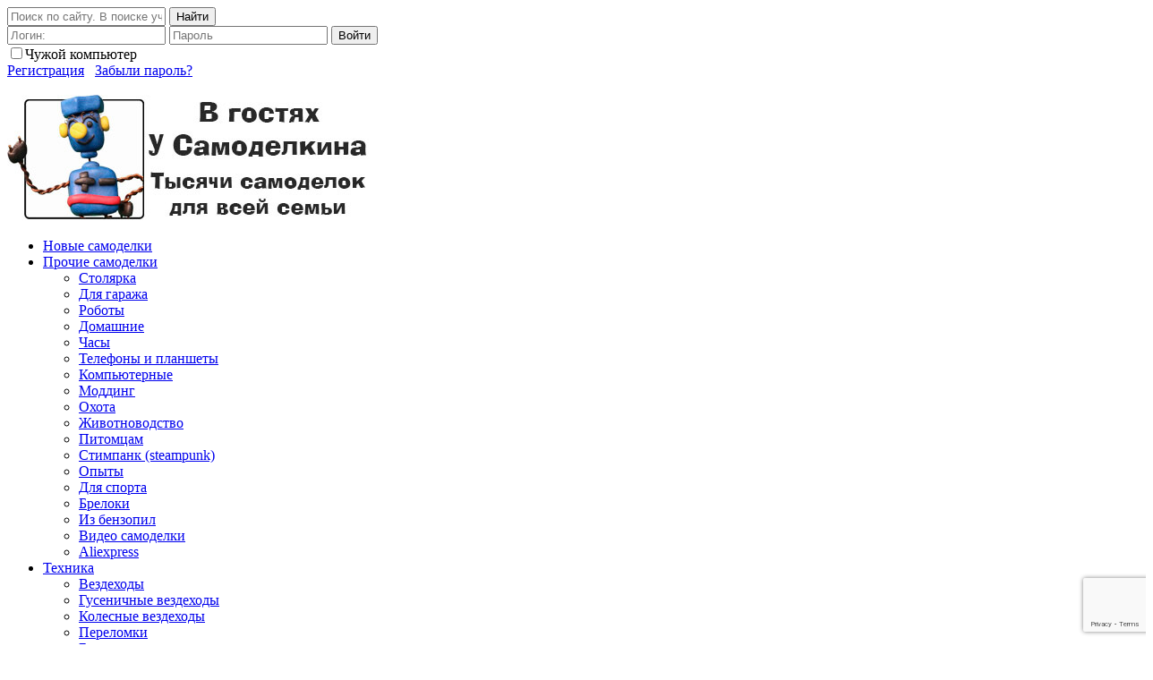

--- FILE ---
content_type: text/html; charset=utf-8
request_url: https://usamodelkina.ru/18046-tesla-pank.html
body_size: 17066
content:
<!doctype html>
<html>
<head>
<title>Тесла-панк</title>
<meta name="charset" content="utf-8">
<meta name="title" content="Тесла-панк">
<meta name="description" content="Просто тесла-панк. Надеюсь, что кому-то будет интересно..., в категории Идеи самоделок. Автор статьи: Valentinos.">
<meta name="keywords" content="">
<meta name="generator" content="DataLife Engine (https://dle-news.ru)">
<link rel="canonical" href="https://usamodelkina.ru/18046-tesla-pank.html">
<link rel="alternate" type="application/rss+xml" title="У Самоделкина - Самоделки своими руками, сделай сам" href="https://usamodelkina.ru/rss.xml">
<link rel="search" type="application/opensearchdescription+xml" title="У Самоделкина - Самоделки своими руками, сделай сам" href="https://usamodelkina.ru/index.php?do=opensearch">
<meta property="twitter:title" content="Тесла-панк">
<meta property="twitter:url" content="https://usamodelkina.ru/18046-tesla-pank.html">
<meta property="twitter:card" content="summary_large_image">
<meta property="twitter:image" content="https://usamodelkina.ru/uploads/posts/2020-04/1587656497_tesla-pank.jpg">
<meta property="twitter:description" content="Просто тесла-панк. Надеюсь, что кому-то будет интересно...">
<meta property="og:type" content="article">
<meta property="og:site_name" content="У Самоделкина - Самоделки своими руками, сделай сам">
<meta property="og:title" content="Тесла-панк">
<meta property="og:url" content="https://usamodelkina.ru/18046-tesla-pank.html">
<meta property="og:image" content="https://usamodelkina.ru/uploads/posts/2020-04/1587656497_tesla-pank.jpg">
<meta property="og:description" content="Просто тесла-панк. Надеюсь, что кому-то будет интересно...">
<meta property="og:type" content="article">
<meta property="og:title" content="Тесла-панк">


<meta name="viewport" content="width=device-width, initial-scale=1.0">
<meta name="apple-mobile-web-app-capable" content="yes">
<meta name="apple-mobile-web-app-status-bar-style" content="default">

<meta name="google-site-verification" content="VjPe0L61ETVaFoYSazLiyewfHwNqv3eUB85-DImzUlo" />
<meta name="yandex-verification" content="39524af60cbd6114" />
<meta name="yandex-verification" content="6e381f4da2ce8671" />
<meta name='wmail-verification' content='dd4388c2bd83359b' />
<meta name="pmail-verification" content="d7c5ed682ecbf04489b83152fc873873">
<link rel="shortcut icon" href="/templates/USama12/images/favicon.ico" type="image/x-icon" />
<link rel="apple-touch-icon-precomposed" sizes="144x144" href="/templates/USama12/images/apple-touch-icon-144x144.png" />
<link rel="apple-touch-icon-precomposed" sizes="152x152" href="/templates/USama12/images/apple-touch-icon-152x152.png" />
<link rel="icon" type="image/png" href="/templates/USama12/images/favicon-32x32.png" sizes="32x32" />
<link rel="icon" type="image/png" href="/templates/USama12/images/favicon-16x16.png" sizes="16x16" />
<link rel="preload stylesheet" as="style" href="/engine/classes/min/index.php?charset=utf-8&amp;f=/templates/USama12/css/style.css,/templates/USama12/css/engine.css,/templates/USama12/css/adaptive.css,/templates/USama12/blockpro/css/blockpro.css,/templates/USama12/blockpro/css/normalize.css,/templates/USama12/css/cont.css&amp;2.9.5">

<link rel="preload stylesheet" as="style" href="/engine/classes/min/index.php?charset=utf-8&amp;f=/templates/USama12/css/prew.css&amp;21">
<link rel="manifest" href="/manifest.json">
    <!--[if lt IE 9]>
    <script src="http://css3-mediaqueries-js.googlecode.com/svn/trunk/css3-mediaqueries.js"></script>
    <script src="http://html5shim.googlecode.com/svn/trunk/html5.js"></script>
<![endif]-->
<style>
        /* font-family: "OpenSansRegular";*/
@font-face {
    font-family: "OpenSansRegular";
    src: url("/templates/USama12/fonts/OpenSansRegular.eot");
    src: url("/templates/USama12/fonts/OpenSansRegular.eot?#iefix")format("embedded-opentype"),
    url("/templates/USama12/fonts/OpenSansRegular.woff") format("woff"),
    url("/templates/USama12/fonts/OpenSansRegular.ttf") format("truetype");
    font-style: normal;
    font-weight: normal;
}
/* font-family: "OpenSansBold";*/
@font-face {
    font-family: "OpenSansBold";
    src: url("/templates/USama12/fonts/OpenSansBold.eot");
    src: url("/templates/USama12/fonts/OpenSansBold.eot?#iefix")format("embedded-opentype"),
    url("/templates/USama12/fonts/OpenSansBold.woff") format("woff"),
    url("/templates/USama12/fonts/OpenSansBold.ttf") format("truetype");
    font-style: normal;
    font-weight: normal;
}


@font-face {
    font-family: 'fontello';
    src:    url('/templates/USama12/fonts/fontello1.eot') format('embedded-opentype'),
        url('/templates/USama12/fonts/fontello1.ttf') format('truetype'),
        url('/templates/USama12/fonts/fontello1.woff') format('woff'),
        url('/templates/USama12/fonts/fontello1.svg') format('svg');
    font-weight: normal;
    font-style: normal;
}
    </style>
<!-- Yandex.RTB -->
<script>window.yaContextCb=window.yaContextCb||[]</script>
<script src="https://yandex.ru/ads/system/context.js" async></script>
<script type="text/javascript">!function(){var t=document.createElement("script");t.type="text/javascript",t.async=!0,t.src='https://vk.com/js/api/openapi.js?169',t.onload=function(){VK.Retargeting.Init("VK-RTRG-327762-7oeae"),VK.Retargeting.Hit()},document.head.appendChild(t)}();</script><noscript><img src="https://vk.com/rtrg?p=VK-RTRG-327762-7oeae" style="position:fixed; left:-999px;" alt=""/></noscript>
</head>
<body>
<div class="hidebox">
	<div class="wrap wpad">
		<div class="searchblock cf">
	    <form method="post" action="">
	                    <input type="hidden" name="subaction" value="search" />
	                    <input type="hidden" name="do" value="search" />
	                    <input id="ajax_search" name="story" type="text" placeholder="Поиск по сайту. В поиске участвуют слова от 4 букв" class="searchform" />
	                    <button type="submit" class="searchbt" title="Найти">Найти</button>
	                </form>
	    </div>
	    
<script type="text/javascript">
function showLoginza() {
$(function(){

    $('#loginza').dialog({
        autoOpen: true,
        show: 'fade',
        hide: 'fade',
        width: 470,
        height: 180,
    });
});
}
</script>
<div id="loginza" title="Панель авторизации" style="display:none; " >
<form method="post" action="" class="login_form">
<input class="inp" type="text" name="login_name" id="login_name2" placeholder="Логин:" />
<input class="inp" type="password" name="login_password" id="login_password2" placeholder="Пароль" />
<button class="enter-btn" onclick="submit();" type="submit" title="Войти">Войти</button>
<input name="login" type="hidden" id="login2" value="submit" />
</form>
</div>
<div class="login_block notlogged">
<form method="post" action="" class="login_form">
<input class="inp" type="text" name="login_name" id="login_name" placeholder="Логин:" />
<input class="inp" type="password" name="login_password" id="login_password" placeholder="Пароль" />
<button class="enter-btn" onclick="submit();" type="submit" title="Войти">Войти</button>
<input name="login" type="hidden" id="login" value="submit" />
<div class="ch_box_save l_sub"><input class="ch_box_save" type="checkbox" name="login_not_save" id="login_not_save" value="1"/><label class="not_save_label" for="login_not_save">Чужой компьютер</label></div>
<div class="reg-link l_sub"><a href="https://usamodelkina.ru/index.php?do=register" title="Регистрация на сайте">Регистрация</a>&nbsp&nbsp&nbsp<a href="https://usamodelkina.ru/index.php?do=lostpassword">Забыли пароль?</a></div>
</form>

<a data-link="https://www.facebook.com/dialog/oauth?client_id=1510137509277569&amp;redirect_uri=https%3A%2F%2Fusamodelkina.ru%2Findex.php%3Fdo%3Dauth-social%26provider%3Dfc&amp;scope=public_profile%2Cemail&amp;display=popup&amp;state=d46c8b04d5029068f61aa7dd906006ac&amp;response_type=code" target="_blank" class="social-button icon-facebook open-link" style="margin-left: 10px;" title="Facebook"></a>
<a data-link="https://oauth.vk.com/authorize?client_id=6122197&amp;redirect_uri=https%3A%2F%2Fusamodelkina.ru%2Findex.php%3Fdo%3Dauth-social%26provider%3Dvk&amp;scope=offline%2Cemail&amp;state=d46c8b04d5029068f61aa7dd906006ac&amp;response_type=code&amp;v=5.90" target="_blank" class="social-button icon-vk open-link" title="ВКонтакте"></a>
<a data-link="https://oauth.mail.ru/login?client_id=716338&amp;redirect_uri=https%3A%2F%2Fusamodelkina.ru%2Findex.php%3Fdo%3Dauth-social%26provider%3Dmailru&amp;scope=userinfo&amp;state=d46c8b04d5029068f61aa7dd906006ac&amp;response_type=code" target="_blank" class="social-button icon-mail open-link" title="Mail.ru"></a>
<a data-link="https://connect.ok.ru/oauth/authorize?client_id=1252701696&amp;redirect_uri=https%3A%2F%2Fusamodelkina.ru%2Findex.php%3Fdo%3Dauth-social%26provider%3Dod&amp;scope=VALUABLE_ACCESS%3BGET_EMAIL&amp;state=d46c8b04d5029068f61aa7dd906006ac&amp;response_type=code" target="_blank" class="social-button icon-odnoklassniki open-link" title="Одноклассники"></a>
<a data-link="https://accounts.google.com/o/oauth2/auth?client_id=976695013836-tutb3sipupdbj0mugokqhkb038294bnd.apps.googleusercontent.com&amp;redirect_uri=https%3A%2F%2Fusamodelkina.ru%2Findex.php%3Fdo%3Dauth-social%26provider%3Dgoogle&amp;scope=https%3A%2F%2Fwww.googleapis.com%2Fauth%2Fuserinfo.email+https%3A%2F%2Fwww.googleapis.com%2Fauth%2Fuserinfo.profile&amp;state=d46c8b04d5029068f61aa7dd906006ac&amp;response_type=code" target="_blank" class="social-button icon-google open-link" title="Google+"></a>
<a data-link="https://oauth.yandex.ru/authorize?client_id=1132e2bb113b4f898556da0fa152436a&amp;redirect_uri=https%3A%2F%2Fusamodelkina.ru%2Findex.php%3Fdo%3Dauth-social%26provider%3Dyandex&amp;state=d46c8b04d5029068f61aa7dd906006ac&amp;response_type=code" target="_blank" class="social-button icon-yandex open-link" title="Яндекс"></a>


</div>


	</div>
</div>
<header class="header">
	<div class="wrap row wpad">
    	<div class="logo col">
        	<a href="/" title="В гостях у Самоделкина - самоделки своими руками"><img src="/templates/USama12/images/logousam.jpg" alt="Самоделки своими руками" /></a>
        </div>	
    <nav class="nav col">	
        	<ul class="main_nav">  
                <li><a href="/">Новые самоделки</a></li>
<li class="drop"><a href="#" class="dropi">Прочие самоделки</a>
    <ul class="sub_nav">
<li><a href="/stoljarka/">Столярка</a></li>
<li><a href="/garaz/">Для гаража</a></li>
<li><a href="/roboty/">Роботы</a></li>
<li><a href="/domashnie-samodelki/">Домашние</a></li>
<li><a href="/domashnie-samodelki/chasy/">Часы</a></li>
<li><a href="/smartfony/">Телефоны и планшеты</a></li>
<li><a href="/kompjuternye-samodelki/">Компьютерные</a></li>
<li><a href="/kompjuternye-samodelki/modding/">Моддинг</a></li>
<li><a href="/ohota/">Охота</a></li>
<li><a href="/zhivotnovodstvo/">Животноводство</a></li>
<li><a href="/pitomcy/">Питомцам</a></li>
<li><a href="/steampunk/">Стимпанк (steampunk)</a></li>
<li><a href="/himija-fizika/">Опыты</a></li>
<li><a href="/sport/">Для спорта</a></li>
<li><a href="/breloki/">Брелоки</a></li>
<li><a href="/iz-benzopil/">Из бензопил</a></li>
<li><a href="/video-samodelki/">Видео самоделки</a></li>
<li><a href="/aliexpress/">Aliexpress</a></li>
  </ul>
</li>
<li class="drop"><a href="/tehnika/" class="dropi">Техника</a>
    <ul class="sub_nav">
<li><a href="/tehnika/vezdehody/">Вездеходы</a></li>
<li><a href="/tehnika/vezdehody/gusenichnye/">Гусеничные вездеходы</a></li>
<li><a href="/tehnika/vezdehody/kolesnye/">Колесные вездеходы</a></li>
<li><a href="/tehnika/vezdehody/kolesnye/perelomki/">Переломки</a></li>
<li><a href="/tehnika/vezdehody/kolesnye/bortopovorotnye/">Бортоповоротные</a></li>
<li><a href="/tehnika/vezdehody/kolesnye/pnevmohody/">Пневмоходы</a></li>
<li><a href="/tehnika/vezdehody/kolesnye/karakaty/">Каракаты</a></li>
<li><a href="/tehnika/kvadrocikly/">Квадроциклы</a></li>
<li><a href="/tehnika/snegohody/">Снегоходы</a></li>
<li><a href="/tehnika/lodki/">Лодки и катамараны</a></li>
<li><a href="/tehnika/selhoz-tehnika/">Сельхоз техника</a></li>
<li><a href="/books/modelist/">Моделист-конструктор</a></li>
   </ul>
</li>

<li class="drop"><a href="/jelektronika/" class="dropi">Электроника</a>
  <ul class="sub_nav">
<li><a href="/jelektronika/arduino/">Arduino</a></li>
<li><a href="/jelektronika/svetodiody-led/">Светодиоды</a></li>
<li><a href="/jelektronika/usiliteli/">Усилители</a></li>
<li><a href="/jelektronika/blok-pitaniya/">Блоки питания и зарядки</a></li>
<li><a href="/jelektronika/metalloiskatel/">Металлоискатели</a></li>
<li><a href="/jelektronika/signalizaciya/">Сигнализация</a></li>
<li><a href="/jelektronika/sound/">Звук и акустика</a></li>
<li><a href="/books/elktronika-book/">Литература, схемы</a></li>
  </ul>
</li>

<li class="drop"><a href="/stroitelstvo/" class="dropi">Строительство</a>
  <ul class="sub_nav">
<li><a href="/stroitelstvo/stroim-dom/">Строим дом</a></li>
<li><a href="/stroitelstvo/remont/">Отделочные работы</a></li>
<li><a href="/stroitelstvo/septiki/">Септики и канализация</a></li>
<li><a href="/stroitelstvo/vodoprovod/">Водопровод и сантехника</a></li>
<li><a href="/stroitelstvo/electrika/">Электрика</a></li>
<li><a href="/stroitelstvo/otoplenie/">Печи, камины, отопление</a></li>
<li><a href="/stroitelstvo/postroyki/">Хоз постройки</a></li>
<li><a href="/stroitelstvo/proecty-domov/">Проекты домов и коттеджей</a></li>
  </ul>
</li>

<li class="drop"><a href="/modelirovanie/" class="dropi">Моделирование</a>
  <ul class="sub_nav">
<li><a href="/modelirovanie/avto-moto/">Автомобили</a></li>
<li><a href="/modelirovanie/aviaciya/">Авиация</a></li>
<li><a href="/modelirovanie/korabli/">Суда и корабли</a></li>
<li><a href="/modelirovanie/tanki/">Танки и бронемашины</a></li>
<li><a href="/modelirovanie/poezda/">Поезда</a></li>
<li><a href="/modelirovanie/zhivitnye/">Животные</a></li>
<li><a href="/modelirovanie/arhitectura/">Архитектура</a></li>
<li><a href="/modelirovanie/vozdyshnie-zmei/">Воздушные змеи, фонари</a></li>
  </ul>
</li>

<li class="drop"><a href="/avtosamodelki/" class="dropi">Авто вело мото</a>
  <ul class="sub_nav">
<li><a href="/avtosamodelki/velosipedy/">Велосипеды</a></li>
<li><a href="/avtosamodelki/motocikly/">Мотоциклы</a></li>
<li><a href="/avtosamodelki/pricepy/">Прицепы</a></li>
  </ul>
</li>

<li class="drop"><a href="/ohota-rybalka/" class="dropi">Рыбалка</a>
   <ul class="sub_nav">
<li><a href="/ohota-rybalka/lovushki/">Ловушки</a></li>
<li><a href="/ohota-rybalka/blesny/">Блесны</a></li>
<li><a href="/ohota-rybalka/kormushki/">Кормушки</a></li>
<li><a href="/ohota-rybalka/poplavki/">Поплавки</a></li>
<li><a href="/ohota-rybalka/osnastki/">Оснастки</a></li>
<li><a href="/ohota-rybalka/kivki-i-signalizatory/">Кивки и сигнализаторы</a></li>
<li><a href="/ohota-rybalka/udochki/">Удочки</a></li>
<li><a href="/ohota-rybalka/zherlicy/">Жерлицы</a></li>
<li><a href="/ohota-rybalka/mormyshki/">Мормышки</a></li>
  </ul>
</li>

<li class="drop"><a href="/mehanizmy/" class="dropi">Приспособления</a>
  <ul class="sub_nav">
<li><a href="/mehanizmy/fotografu/">Фотографу</a></li>
<li><a href="/mehanizmy/instrumenty/">Инструменты</a></li>
<li><a href="/mehanizmy/apparaty/">Аппараты</a></li>
<li><a href="/mehanizmy/stanki/">Станки</a></li>
<li><a href="/muzykalnye-instrumenty/">Музыкальные инструменты</a></li>
  </ul>
</li>

<li class="drop"><a href="/mebel/" class="dropi">Мебель</a>
  <ul class="sub_nav">
<li><a href="/mebel/stoly-styltya/">Столы и стулья</a></li>
<li><a href="/mebel/krovati-divany/">Кровати и диваны</a></li>
<li><a href="/mebel/shkafy-polki/">Шкафы и полки</a></li>
  </ul>
</li>

<li class="drop"><a href="/green-energy/" class="dropi">Альтернативка</a>
  <ul class="sub_nav">
<li><a href="/green-energy/solar/">Солнечная энергия</a></li>
<li><a href="/green-energy/vetryaki/">Ветряки</a></li>
<li><a href="/green-energy/generatory/">Генераторы</a></li>
  </ul>
</li>

<li class="drop"><a href="/materialy/" class="dropi">Материалы</a>
    <ul class="sub_nav">
<li><a href="/materialy/metall/">Металл</a></li>
<li><a href="/materialy/jepoksidka/">Эпоксидка</a></li>
<li><a href="/materialy/brosovyj-material/">Брос</a></li>
<li><a href="/materialy/plastikovye-butylki/">Пластиковые бутылки</a></li>
<li><a href="/materialy/cd-dvd-diski/">CD/DVD диски</a></li>
<li><a href="/materialy/prirodnyj-material/">Природный материал</a></li>
<li><a href="/materialy/avtopokryshki-shiny/">Автопокрышки</a></li>
<li><a href="/materialy/provoloka/">Проволока</a></li>
   </ul>
</li>

<li class="drop"><a href="/books/" class="dropi">Литература</a>
    <ul class="sub_nav">
<li><a href="/books/elktronika-book/">Электроника</a></li>
<li><a href="/books/sdelay-sam/">Сделай сам</a></li>
<li><a href="/books/modelist/">Моделист-конструктор</a></li>
<li><a href="/books/stroitelstvo-book/">Строительство</a></li>
<li><a href="/books/6sotok-book/">Дача, сад, огород</a></li>
<li><a href="/books/ohotniku-rybaku/">Охота и рыбалка</a></li>
   </ul>
</li>

<li class="drop"><a href="/rogatki/" class="dropi">Рогатки</a>
    <ul class="sub_nav">
<li><a href="/rogatki/ruzhya/">Ружья</a></li>
<li><a href="/rogatki/pistolety/">Пистолеты</a></li>
<li><a href="/rogatki/arbalety/">Арбалеты</a></li>
    </ul>
</li>

<li><a href="/antenny/">Антенны</a></li>
<li><a href="/fonari-i-fonariki/">Фонари</a></li>
<li><a href="/nozhi/">Ножи и мечи</a></li>
<li><a href="/deti/">Детям</a></li>
<li><a href="/mangaly-i-grili/">Мангалы, грили</a></li>
<li><a href="/pohody-turizm/">Походы, туризм</a></li>
<li class="drop"><a href="/dacha/" class="dropi">Дачные самоделки</a>
    <ul class="sub_nav">
<li><a href="/dacha/teplica/">Теплицы и парники</a></li>
    </ul>
</li>
<li><a href="/forum/">Форум</a></li>

	        </ul>
	        <a href="#" class="close_bg"></a>
	        <div class="header-login">  	          		
    		<a class="header_button login_btn" href="#" title="Войти" ><i class="icon-user"></i><span class="icon-close"></span></a>    
			</div>
            <button class="header_button search_btn"><i class="icon-magnifying-glass"></i><span class="icon-close"></span></button>
        	<button class="nav_btn header_button" title="Меню"><i class="menuicon"></i></button>
	

      
</nav>
    </div>
</header>

    <div class="catmain"><link rel="stylesheet" href="/templates/USama12/ajax_catalog/assets/styles.css?1.0.8">
<div class="ajax-catalog ignore-select">
	<ul class="ac-catalog ac-catalog-global">
		<li>
			<a href="#" class="ac-catalog-lang" title="Переключить язык">
				<span class="current">ENG</span>
				<span>РУС</span>
			</a>
		</li>
		<li><a href="/catalog/@/" data-symbol="@" title="Спецсимволы">#</a></li>
		<li><a href="/catalog/1/" data-symbol="1" title="Все цифры">0-9</a></li>
	</ul>
	<ul class="ac-catalog ac-catalog-rus current">
		
		<li><a href="/catalog/%D0%90/" data-symbol="А">А</a></li>
		
		<li><a href="/catalog/%D0%91/" data-symbol="Б">Б</a></li>
		
		<li><a href="/catalog/%D0%92/" data-symbol="В">В</a></li>
		
		<li><a href="/catalog/%D0%93/" data-symbol="Г">Г</a></li>
		
		<li><a href="/catalog/%D0%94/" data-symbol="Д">Д</a></li>
		
		<li><a href="/catalog/%D0%95/" data-symbol="Е">Е</a></li>
		
		<li><a href="/catalog/%D0%96/" data-symbol="Ж">Ж</a></li>
		
		<li><a href="/catalog/%D0%97/" data-symbol="З">З</a></li>
		
		<li><a href="/catalog/%D0%98/" data-symbol="И">И</a></li>
		
		<li><a href="/catalog/%D0%9A/" data-symbol="К">К</a></li>
		
		<li><a href="/catalog/%D0%9B/" data-symbol="Л">Л</a></li>
		
		<li><a href="/catalog/%D0%9C/" data-symbol="М">М</a></li>
		
		<li><a href="/catalog/%D0%9D/" data-symbol="Н">Н</a></li>
		
		<li><a href="/catalog/%D0%9E/" data-symbol="О">О</a></li>
		
		<li><a href="/catalog/%D0%9F/" data-symbol="П">П</a></li>
		
		<li><a href="/catalog/%D0%A0/" data-symbol="Р">Р</a></li>
		
		<li><a href="/catalog/%D0%A1/" data-symbol="С">С</a></li>
		
		<li><a href="/catalog/%D0%A2/" data-symbol="Т">Т</a></li>
		
		<li><a href="/catalog/%D0%A3/" data-symbol="У">У</a></li>
		
		<li><a href="/catalog/%D0%A4/" data-symbol="Ф">Ф</a></li>
		
		<li><a href="/catalog/%D0%A5/" data-symbol="Х">Х</a></li>
		
		<li><a href="/catalog/%D0%A6/" data-symbol="Ц">Ц</a></li>
		
		<li><a href="/catalog/%D0%A7/" data-symbol="Ч">Ч</a></li>
		
		<li><a href="/catalog/%D0%A8/" data-symbol="Ш">Ш</a></li>
		
		<li><a href="/catalog/%D0%A9/" data-symbol="Щ">Щ</a></li>
		
		<li><a href="/catalog/%D0%AD/" data-symbol="Э">Э</a></li>
		
		<li><a href="/catalog/%D0%AE/" data-symbol="Ю">Ю</a></li>
		
		<li><a href="/catalog/%D0%AF/" data-symbol="Я">Я</a></li>
		
	</ul>
	<ul class="ac-catalog ac-catalog-eng">
		
		<li><a href="/catalog/A/" data-symbol="A">A</a></li>
		
		<li><a href="/catalog/B/" data-symbol="B">B</a></li>
		
		<li><a href="/catalog/C/" data-symbol="C">C</a></li>
		
		<li><a href="/catalog/D/" data-symbol="D">D</a></li>
		
		<li><a href="/catalog/E/" data-symbol="E">E</a></li>
		
		<li><a href="/catalog/F/" data-symbol="F">F</a></li>
		
		<li><a href="/catalog/G/" data-symbol="G">G</a></li>
		
		<li><a href="/catalog/H/" data-symbol="H">H</a></li>
		
		<li><a href="/catalog/I/" data-symbol="I">I</a></li>
		
		<li><a href="/catalog/J/" data-symbol="J">J</a></li>
		
		<li><a href="/catalog/K/" data-symbol="K">K</a></li>
		
		<li><a href="/catalog/L/" data-symbol="L">L</a></li>
		
		<li><a href="/catalog/M/" data-symbol="M">M</a></li>
		
		<li><a href="/catalog/N/" data-symbol="N">N</a></li>
		
		<li><a href="/catalog/O/" data-symbol="O">O</a></li>
		
		<li><a href="/catalog/P/" data-symbol="P">P</a></li>
		
		<li><a href="/catalog/Q/" data-symbol="Q">Q</a></li>
		
		<li><a href="/catalog/R/" data-symbol="R">R</a></li>
		
		<li><a href="/catalog/S/" data-symbol="S">S</a></li>
		
		<li><a href="/catalog/T/" data-symbol="T">T</a></li>
		
		<li><a href="/catalog/U/" data-symbol="U">U</a></li>
		
		<li><a href="/catalog/V/" data-symbol="V">V</a></li>
		
		<li><a href="/catalog/W/" data-symbol="W">W</a></li>
		
		<li><a href="/catalog/X/" data-symbol="X">X</a></li>
		
		<li><a href="/catalog/Y/" data-symbol="Y">Y</a></li>
		
		<li><a href="/catalog/Z/" data-symbol="Z">Z</a></li>
		
	</ul>
	<div class="ac-result">
		<ul class="ac-result-list"></ul>
		<div class="ac-result-empty">
			Ничего не найдено :(
		</div>
		<div class="ac-result-footer">
			<ul class="ac-sort">
				<li data-sort="default" class="current">По алфавиту</li>
				<li data-sort="date">По дате</li>
				<li data-sort="rating">По рейтингу</li>
				<li data-sort="views">По просмотрам</li>
				<li data-sort="popular">По популярности</li>
			</ul>
			<ul class="ac-options">
				
				<li><a href="#" class="ac-result-link" target="_blank">Показать все</a></li>
			</ul>
		</div>
	</div>
</div>
</div>
<section class="wrap row content">
	<div class="left col">
		
				<div class="speedbar"><a href="https://usamodelkina.ru/">В гостях у Самоделкина!</a> » <a href="https://usamodelkina.ru/forum/">Форум</a> » <a href="https://usamodelkina.ru/forum/idei-samodelki/">Идеи самоделок</a> » Тесла-панк</div>		
		

            		
					
						
        

        
        
<div id="dle-content"><article class="fullstory cf" itemscope itemtype="http://schema.org/Article"> 
    <meta itemprop="image" content="https://usamodelkina.ru/uploads/posts/2020-04/medium/1587656497_tesla-pank.jpg" /> 
    <div class="post_title" id="news-title">
        
        <h1 itemprop="headline">Тесла-панк</h1>
        <span class="post_info_item" title="Редактировать"></span>
    </div>
    <div class="post_content m20" itemprop="articleBody">
<div class="m20 row">
       <div class="comment_avatar col" style="width: 120px;height: 120px;">
<div class="tile_bg lazyload3" data-original="/templates/USama12/dleimages/noavatar.png" style="width: 100px;background-size: contain;background-position: top;"></div>
<div class="user-status">

<img class="lazyload3" data-original="/templates/USama12/images/offline.png" title="Пользователь не в сети">
</div>
</div>
        <div class="col">
        <div class="comment_meta">
            <span class="comment_author"><a onclick="ShowProfile('Valentinos', 'https://usamodelkina.ru/user/Valentinos/', '0'); return false;" href="https://usamodelkina.ru/user/Valentinos/">Valentinos</a></span>
            <time class="comment_date" datetime="2020-04-24" style="float: right;"><i class="icon-clock-o"></i> 24-04-2020, 16:13</time>

        </div>  

    <div class="post_content">
            <span>Просто тесла-панк. Надеюсь, что кому-то будет интересно...<br><div style="text-align:center;"><!--MBegin:https://usamodelkina.ru/uploads/posts/2020-04/1587656497_tesla-pank.jpg|--><a href="https://usamodelkina.ru/uploads/posts/2020-04/1587656497_tesla-pank.jpg" class="highslide"><img data-src="/uploads/posts/2020-04/medium/1587656497_tesla-pank.jpg" style="max-width:100%;" alt=""></a><!--MEnd--></div></span>
        
    </div>    

        </div>
    </div> 
        
        
    </div>
</article>
<div class="social-likes m20 cf" data-counters="no">
<div class="facebook" title="Поделиться ссылкой на Фейсбуке">Facebook</div>
    <div class="vkontakte" title="Поделиться ссылкой во Вконтакте">ВКонтакте</div>
    <div class="twitter" title="Поделиться ссылкой в Твиттере">Twitter</div>
    <div class="odnoklassniki" title="Поделиться ссылкой в Одноклассниках">ОК</div>
</div>
  
<div class="mblock">
    <a name="comment"></a>
    <div class="block_header">
        <i class="ccolor">1</i> ответ                 
    </div>
    <meta itemprop="interactionCount" content="UserComments:1" />
<form  method="post" name="dle-comments-form" id="dle-comments-form" ><div class="addcomment-post mblock">
  <h4 class="block_header">Добавить комментарий</h4>
    <ul class="ui-form cf">
      <li><script>
	var text_upload = "Загрузка файлов и изображений на сервер";
	var dle_quote_title  = "Цитата:";
</script>
<div class="wseditor"><textarea id="comments" name="comments" rows="10" cols="50" class="ajaxwysiwygeditor"></textarea></div></li>
         
      <li class="cf">        
        <div class="add_field"><input type="text" name="name" class="input1" placeholder="Имя" /></div>
        <div class="add_field"><input type="email" name="mail" class="input1" placeholder="E-mail" /></div>
      </li>
      
      
          
      
      <li style="font-size: 11px;">
        
      </li>
      
      <li><button type="submit" name="submit" class="site_button color_button">Добавить</button></li>
    </ul>
</div><input type="hidden" name="g-recaptcha-response" id="g-recaptcha-response" value=""><script src="https://www.google.com/recaptcha/api.js?render=6Lfx9ZQUAAAAAFoAxIZUZAYG8Eni3WR_5x0_NGF8" async defer></script>
		<input type="hidden" name="subaction" value="addcomment">
		<input type="hidden" name="post_id" id="post_id" value="18046"><input type="hidden" name="user_hash" value="f450edce96f9e2542de5ae7936830d0ea53b91cc"></form>
<!--dlenavigationcomments-->
<form method="post" name="dlemasscomments" id="dlemasscomments"><div id="dle-comments-list">

<div id="dle-ajax-comments"></div>
<div id="comment"></div><div id='comment-id-45168'><div class="comment comment-border mblock   positive-comment" style="border: 2px solid #ddd;" id="1" itemprop="comment" itemscope="itemscope" itemtype="http://schema.org/UserComments">
    <div class="m20 row">
        <div class="comment_avatar col">
            <a href="https://usamodelkina.ru/user/Korolev/"><img class="lazyload4" data-original="//usamodelkina.ru/uploads/fotos/foto_18430.jpg"></a>
<div class="user-status">

<img class="lazyload4" data-original="/templates/USama12/images/offline.png" title="Пользователь не в сети">
</div>
        </div>
        
 <div class="col">
        <div class="comment_meta">
            <span class="mass-action"></span>
            <span class="comment_author"><a onclick="ShowProfile('Korolev', 'https://usamodelkina.ru/user/Korolev/', '0'); return false;" href="https://usamodelkina.ru/user/Korolev/">Korolev</a></span>
            <time class="comment_date" itemprop="commentTime" datetime="2020-04-25"><i class="icon-clock-o"></i> 25 апреля 2020 01:15</time>
            
            
            <a href="#comment-id-45168" title="Ссылка на комментарий #45168">#45168</a>
            
            
            
            <span class="post_info_item">
            
            
            
            <span class="ratebox">
                <a style="font-size: 20px;cursor: pointer;" ><span class="ratingtypeplusminus ratingplus" >+2</span></a>
            </span>
            
            </span>
        
        </div>  

            <div class="comment_meta comment_controls"> 
                    <a onclick="dle_fastreply('Korolev'); return false;" href="#">Ответить</a>
                    <a onmouseover="dle_copy_quote('Korolev'); return false;" onclick="dle_ins('45168'); return false;" href="#">Цитировать</a>
                                  
                    <a href="javascript:AddComplaint('45168', 'comments')">Жалоба</a>
                    
                    
            </div>

    <div class="post_content">        
            
            <span itemprop="commentText"><div id='comm-id-45168'>Что это такое, Тесла-панк, даже Великий и Всезнающий Гугл не знает, но по запросу выдал: <!--QuoteBegin--><div class="quote"><!--QuoteEBegin-->Результатов: примерно 7 370 000, страница 2 (0,33 сек.)<!--QuoteEnd--></div><!--QuoteEEnd-->  <!--smile:xaxa--><img alt="xaxa" class="emoji" data-src="/engine/data/emoticons/xaxa.gif"><!--/smile--></div>
            </span>
              
    </div>    

        </div>
    </div>
</div></div></div></form>

<!--dlenavigationcomments-->
</div></div>




<div class="mblock"><div id="ajaxCustom-feed"><div class="content-wrapper">
	<div class="js-custom-content dle-content">
		<article class="shortstory2">
<a href="/25300-tablichka-na-dver-parilki-s-veshalkoj-dlja-shapok.html" class="short_img">



<div class="tile_bg" style="background-image:url(https://usamodelkina.ru/uploads/posts/2026-01/medium/1768796737_1.jpg);"></div>

<div style="background-image:url(/templates/USama12/images/shtampnm.png);width: 100%;height: 100%;position: absolute;background-position: right top;background-repeat: no-repeat;"></div>
<div class="tile"></div>
<div class="tile_content">
<div class="views"><i class="icon-eye2"></i> 5</div>
<div class="comments-num"><i class="icon-chat"></i> 0</div>
</div>
<div class="tile_frame">
<div class="frameborders"></div>
<span class="framebl"></span>
<span class="framebr"></span>
<span class="frametl"></span>
<span class="frametr"></span>
</div>
</a>
<h2 class="short_title">
<a href="/25300-tablichka-na-dver-parilki-s-veshalkoj-dlja-shapok.html">Табличка на дверь парилки с вешалкой для шапок</a>

</h2>
<div class="tag_list"><a href="/tags/veshalka/">вешалка</a> <a href="/tags/banja/">баня</a></div>

</article><article class="shortstory2">
<a href="/25299-dobrodushnyj-strazh-para-istorija-odnogo-nastennogo-risunka.html" class="short_img">



<div class="tile_bg" style="background-image:url(https://usamodelkina.ru/uploads/posts/2026-01/medium/1768757820_11.jpg);"></div>

<div style="background-image:url(/templates/USama12/images/shtampnm.png);width: 100%;height: 100%;position: absolute;background-position: right top;background-repeat: no-repeat;"></div>
<div class="tile"></div>
<div class="tile_content">
<div class="views"><i class="icon-eye2"></i> 6</div>
<div class="comments-num"><i class="icon-chat"></i> 0</div>
</div>
<div class="tile_frame">
<div class="frameborders"></div>
<span class="framebl"></span>
<span class="framebr"></span>
<span class="frametl"></span>
<span class="frametr"></span>
</div>
</a>
<h2 class="short_title">
<a href="/25299-dobrodushnyj-strazh-para-istorija-odnogo-nastennogo-risunka.html">Добродушный Страж Пара: История одного настенного рисунка</a>

</h2>


</article><article class="shortstory2">
<a href="/25297-taburet-nogami-top-top.html" class="short_img">



<div class="tile_bg" style="background-image:url(https://usamodelkina.ru/uploads/posts/2026-01/medium/1768593172_1.jpg);"></div>

<div style="background-image:url(/templates/USama12/images/shtampnm.png);width: 100%;height: 100%;position: absolute;background-position: right top;background-repeat: no-repeat;"></div>
<div class="tile"></div>
<div class="tile_content">
<div class="views"><i class="icon-eye2"></i> 286</div>
<div class="comments-num"><i class="icon-chat"></i> 2</div>
</div>
<div class="tile_frame">
<div class="frameborders"></div>
<span class="framebl"></span>
<span class="framebr"></span>
<span class="frametl"></span>
<span class="frametr"></span>
</div>
</a>
<h2 class="short_title">
<a href="/25297-taburet-nogami-top-top.html">Табурет ногами топ топ.</a>

</h2>
<div class="tag_list"><a href="/tags/taburet/">табурет</a></div>

</article><article class="shortstory2">
<a href="/25296-remont-skrebka-avtomobilnoj-schetki.html" class="short_img">



<div class="tile_bg" style="background-image:url(https://usamodelkina.ru/uploads/posts/2026-01/medium/img_20260113_164104.jpg);"></div>

<div style="background-image:url(/templates/USama12/images/shtampnm.png);width: 100%;height: 100%;position: absolute;background-position: right top;background-repeat: no-repeat;"></div>
<div class="tile"></div>
<div class="tile_content">
<div class="views"><i class="icon-eye2"></i> 435</div>
<div class="comments-num"><i class="icon-chat"></i> 10</div>
</div>
<div class="tile_frame">
<div class="frameborders"></div>
<span class="framebl"></span>
<span class="framebr"></span>
<span class="frametl"></span>
<span class="frametr"></span>
</div>
</a>
<h2 class="short_title">
<a href="/25296-remont-skrebka-avtomobilnoj-schetki.html">Ремонт скребка автомобильной щётки</a>

</h2>
<div class="tag_list"><a href="/tags/schetka-dlja-snega/">щетка для снега</a> <a href="/tags/skrebok/">скребок</a> <a href="/tags/remont/">Ремонт</a></div>

</article><article class="shortstory2">
<a href="/25295-kak-zakrepit-oselok-na-stoleshnice-chtob-ne-skolzil-vo-vremja-zatochki.html" class="short_img">


<div class="tile_bg" style="background-image:url(/templates/USama12/images/nofqy.jpg);"></div>



<div class="tile"></div>
<div class="tile_content">
<div class="views"><i class="icon-eye2"></i> 252</div>
<div class="comments-num"><i class="icon-chat"></i> 3</div>
</div>
<div class="tile_frame">
<div class="frameborders"></div>
<span class="framebl"></span>
<span class="framebr"></span>
<span class="frametl"></span>
<span class="frametr"></span>
</div>
</a>
<h2 class="short_title">
<a href="/25295-kak-zakrepit-oselok-na-stoleshnice-chtob-ne-skolzil-vo-vremja-zatochki.html">Как закрепить оселок на столешнице, чтоб не скользил во время заточки?</a>

</h2>


</article><article class="shortstory2">
<a href="/25292-metallicheskij-uteplennyj-dymohod-dlja-kamina.html" class="short_img">



<div class="tile_bg" style="background-image:url(https://usamodelkina.ru/uploads/posts/2026-01/medium/img_6368.jpg);"></div>

<div style="background-image:url(/templates/USama12/images/shtampnm.png);width: 100%;height: 100%;position: absolute;background-position: right top;background-repeat: no-repeat;"></div>
<div class="tile"></div>
<div class="tile_content">
<div class="views"><i class="icon-eye2"></i> 322</div>
<div class="comments-num"><i class="icon-chat"></i> 0</div>
</div>
<div class="tile_frame">
<div class="frameborders"></div>
<span class="framebl"></span>
<span class="framebr"></span>
<span class="frametl"></span>
<span class="frametr"></span>
</div>
</a>
<h2 class="short_title">
<a href="/25292-metallicheskij-uteplennyj-dymohod-dlja-kamina.html">Металлический утеплённый дымоход для камина</a>

</h2>


</article>
	</div>
	<div class="js-custom-navigation" data-name="feed" data-type="lazy">
		
<div data-lazypage="2"></div>
<div class="ac-navigation">
	

	

	

	

	
</div>
	</div>
</div></div></div>































      
	</div>


<div class="right col">

   <div class="mblock" style="overflow: hidden;" align="center">
    <h4 class="block_header">Привет, Гость!</h4>
<a href="#"><img src="/uploads/fotos/foto_1.jpg" style="margin: 7px;"></a> <br>
<a href="/index.php?do=register" class="color_button site_button" style="margin-top:5px;width: 100%;" data-toggle="tooltip" title="Регистрация на сайте">Зарегистрируйтесь</a>
<p style="padding: 0 20px;float: left;">Или войдите на сайт, если уже зарегистрированы...</p>
    <a onclick="showLoginza(); return false;" class="color_button site_button" style="margin-top:5px;width: 100%;" data-toggle="tooltip" title="Войти на сайт">Войти</a>
<p style="padding: 0 20px;float: left;margin: 5px;"></p>
<a href="/addnews.html" class="color_button site_button" style="margin-top:5px;width: 100%;" data-toggle="tooltip" title="Разместить самоделку">Добавьте самоделку</a>
<p style="padding: 0 20px;float: left;margin: 5px;"></p>
<a href="/addvote.html" class="color_button site_button" style="margin-top:5px;width: 100%;margin: 0 60px 0 0;" data-toggle="tooltip" title="Возможность задать вопрос и предложить\показать идею">Добавьте тему</a>
   </div>


<div class="mblock" style="overflow: hidden;">
            <h4 class="block_header">Онлайн чат</h4>
<a href="/chat.html" target="_blank">
  <div align="center" style="margin:5px;"><button class="color_button site_button">Открыть чат</button></div>
</a>
</div>
    
        
        
        
    
        
    
		
    
        
        
        <div class="mblock" style="overflow: hidden;">
			<h4 class="block_header">Последние ответы</h4>
			
            <a href="/index.php?do=lastcomments" class="color_button site_button">Все ответы</a>
		</div>
        
        
    
    
    
        
		<div class="mblock">
			<h4 class="block_header">Самые комментируемые</h4>
			
		<div id="ajaxCustom-feedcom"><div class="content-wrapper">
	<div class="js-custom-content dle-content">
		<article class="popular">
<a href="/25273-dorabotka-sovetskogo-belorusskogo-ajerografa.html#fcom" class="short_img">


<div class="tile_bg lazyload3" data-original="https://usamodelkina.ru/uploads/posts/2025-12/medium/p1020639.jpg"></div>

       <div class="tile"></div>
       <div class="tile_content">
                    <div class="views"><i class="icon-eye2"></i> 916</div>
                    <div class="comments-num"><i class="icon-chat"></i> 32</div>
                </div>
                <div class="tile_frame">
                    <div class="frameborders"></div>
                    <span class="framebl"></span>
                    <span class="framebr"></span>
                    <span class="frametl"></span>
                    <span class="frametr"></span>
                </div>
        </a>
        <div class="short_info mblock">
        <h2 class="short_title"><a href="/25273-dorabotka-sovetskogo-belorusskogo-ajerografa.html#fcom" title="Доработка советского белорусского аэрографа">Доработка советского белорусского аэрографа</a>
        </h2>
</article><article class="popular">
<a href="/25284-kak-snjat-shponku-s-vala.html#fcom" class="short_img">

<div class="tile_bg lazyload3" data-original="/templates/USama12/images/nofqy.jpg"></div>


       <div class="tile"></div>
       <div class="tile_content">
                    <div class="views"><i class="icon-eye2"></i> 454</div>
                    <div class="comments-num"><i class="icon-chat"></i> 31</div>
                </div>
                <div class="tile_frame">
                    <div class="frameborders"></div>
                    <span class="framebl"></span>
                    <span class="framebr"></span>
                    <span class="frametl"></span>
                    <span class="frametr"></span>
                </div>
        </a>
        <div class="short_info mblock">
        <h2 class="short_title"><a href="/25284-kak-snjat-shponku-s-vala.html#fcom" title="Как снять шпонку с вала?">Как снять шпонку с вала?</a>
        </h2>
</article><article class="popular">
<a href="/25271-svetomuzykalnaja-elochnaja-zvezda-na-adresnyh-svetodiodah-i-atmega328.html#fcom" class="short_img">


<div class="tile_bg lazyload3" data-original="https://usamodelkina.ru/uploads/posts/2025-12/medium/snapshotuaua.jpg"></div>

       <div class="tile"></div>
       <div class="tile_content">
                    <div class="views"><i class="icon-eye2"></i> 985</div>
                    <div class="comments-num"><i class="icon-chat"></i> 29</div>
                </div>
                <div class="tile_frame">
                    <div class="frameborders"></div>
                    <span class="framebl"></span>
                    <span class="framebr"></span>
                    <span class="frametl"></span>
                    <span class="frametr"></span>
                </div>
        </a>
        <div class="short_info mblock">
        <h2 class="short_title"><a href="/25271-svetomuzykalnaja-elochnaja-zvezda-na-adresnyh-svetodiodah-i-atmega328.html#fcom" title="Светомузыкальная ёлочная звезда на адресных светодиодах и ATmega328">Светомузыкальная ёлочная звезда на адресных светодиодах и ATmega328</a>
        </h2>
</article><article class="popular">
<a href="/25275-sobiraju-beskollektornyj-dvigatel-bldc.html#fcom" class="short_img">


<div class="tile_bg lazyload3" data-original="https://usamodelkina.ru/uploads/posts/2025-12/1766778833_2.jpg"></div>

       <div class="tile"></div>
       <div class="tile_content">
                    <div class="views"><i class="icon-eye2"></i> 836</div>
                    <div class="comments-num"><i class="icon-chat"></i> 16</div>
                </div>
                <div class="tile_frame">
                    <div class="frameborders"></div>
                    <span class="framebl"></span>
                    <span class="framebr"></span>
                    <span class="frametl"></span>
                    <span class="frametr"></span>
                </div>
        </a>
        <div class="short_info mblock">
        <h2 class="short_title"><a href="/25275-sobiraju-beskollektornyj-dvigatel-bldc.html#fcom" title="Собираю бесколлекторный двигатель - BLDC">Собираю бесколлекторный двигатель - BLDC</a>
        </h2>
</article><article class="popular">
<a href="/25286-gril-kamin-svoimi-rukami.html#fcom" class="short_img">


<div class="tile_bg lazyload3" data-original="https://usamodelkina.ru/uploads/posts/2026-01/medium/img_6356.jpg"></div>

       <div class="tile"></div>
       <div class="tile_content">
                    <div class="views"><i class="icon-eye2"></i> 491</div>
                    <div class="comments-num"><i class="icon-chat"></i> 16</div>
                </div>
                <div class="tile_frame">
                    <div class="frameborders"></div>
                    <span class="framebl"></span>
                    <span class="framebr"></span>
                    <span class="frametl"></span>
                    <span class="frametr"></span>
                </div>
        </a>
        <div class="short_info mblock">
        <h2 class="short_title"><a href="/25286-gril-kamin-svoimi-rukami.html#fcom" title="Гриль-камин своими руками">Гриль-камин своими руками</a>
        </h2>
</article><article class="popular">
<a href="/25274-delo-bylo-k-vecheru-delat-bylo-nechego-pust-detvora-poraduetsja.html#fcom" class="short_img">


<div class="tile_bg lazyload3" data-original="https://usamodelkina.ru/uploads/posts/2025-12/medium/a.jpg"></div>

       <div class="tile"></div>
       <div class="tile_content">
                    <div class="views"><i class="icon-eye2"></i> 840</div>
                    <div class="comments-num"><i class="icon-chat"></i> 10</div>
                </div>
                <div class="tile_frame">
                    <div class="frameborders"></div>
                    <span class="framebl"></span>
                    <span class="framebr"></span>
                    <span class="frametl"></span>
                    <span class="frametr"></span>
                </div>
        </a>
        <div class="short_info mblock">
        <h2 class="short_title"><a href="/25274-delo-bylo-k-vecheru-delat-bylo-nechego-pust-detvora-poraduetsja.html#fcom" title="Дело было к вечеру, делать было нечего. Пусть детвора порадуется)))">Дело было к вечеру, делать было нечего. Пусть детвора порадуется)))</a>
        </h2>
</article>
	</div>
	<div class="js-custom-navigation" data-name="feedcom" data-type="lazy">
		
<div data-lazypage="2"></div>
<div class="ac-navigation">
	

	

	

	

	
</div>
	</div>
</div></div>
        </div>
       
    
	</div>
</section>
    
<footer class="footer">	
    
	<div class="wrap wpad">
		<div class="cf" style="padding-top: 10px;">
		    <div class="footer_links">
		        <ul>
		            <li><a href="/3837-o-sayte-v-gostyah-u-samodelkina.html" title="О сайте">О проекте</a></li>
                    <li><a href="/3139-vygodnoe-sotrudnichestvo-ot-samodelkina.html" title="Добавляйте самоделки и зарабатывайте!">Оплата самоделок</a></li>
                    
                    <li><a href="/index.php?do=lastcomments" title="Последние комментарии к самоделкам">Последние комментарии</a></li>
                    <li><a href="/5857-pravoobladatelyam-i-avtoram-materialov-s-samodelkami.html" title="Если Вы правообладатель - ознакомьтесь">Правообладателям</a></li>
                    
		            
		            <li><a href="/index.php?do=feedback" title="Форма связи с администрацией">Контакты</a></li>
                    <li><a href="/politika-konfidencialnosti.html" title="Ознакомьтесь с политикой конфиденциальности">Политика конфиденциальности</a></li>
                    <li><a href="/statistics.html" title="Полная статистика сайта">Статистика</a></li>
		        </ul>
		    </div>
		<div class="social_menu cf">
	
	<a href="https://www.facebook.com/usamodelkinaru" class="icon-facebook" target="_blank" rel="nofollow"></a>
    <a href="https://vk.com/usamodelkinaru" class="icon-vk" target="_blank" rel="nofollow"></a>
    <a href="https://twitter.com/usamodelkina" class="icon-twitter" target="_blank" rel="nofollow"></a>
    <a href="https://ok.ru/usamodelkina" class="icon-odnoklassniki" target="_blank" rel="nofollow"></a>
    <a href="https://www.youtube.com/user/usamodelkina" class="icon-youtube-play" target="_blank" rel="nofollow"></a>
    <a href="https://t.me/samodelkin_ru" class="icon-telegram" target="_blank" rel="nofollow"></a>
    <a href="https://dzen.ru/usamodelkina.ru" class="izen" target="_blank" rel="nofollow"></a>
	
</div>
		</div>
		<section class="about cf" style="padding-bottom: 10px;">Copyright &copy; 2009-2025 <a href="/">uSamodelkina.ru</a>
<br /><br />
Все самоделки и идеи принадлежат их авторам, администрация сайта не присваивает себе чужое авторство, а лишь предоставляет возможность опубликовать статью в сети Интернет.<br />
При копировании текстового и графического материала обязательно указывайте активную ссылку на сайт <a href="/" title="В гостях у Самоделкина">В гостях у Самоделкина</a>

</section>		
	</div>
</footer>

<div id="totop">
	<div class="uparrow icon-angle-up"></div>
</div>
    <link href="/engine/classes/min/index.php?f=engine/editor/jscripts/froala/fonts/font-awesome.css,engine/editor/jscripts/froala/css/editor.css,engine/editor/css/default.css&amp;v=313fe" rel="stylesheet" type="text/css">
<script src="/engine/classes/min/index.php?g=general&amp;v=313fe"></script>
<script src="/engine/classes/min/index.php?f=engine/classes/js/jqueryui.js,engine/classes/js/dle_js.js,templates/USama12/custom/assets/libs.js,engine/classes/highslide/highslide.js,engine/classes/js/lazyload.js,engine/skins/codemirror/js/code.js,engine/editor/jscripts/froala/editor.js,engine/editor/jscripts/froala/languages/ru.js&amp;v=313fe" defer></script>
<script type="application/ld+json">{"@context":"https://schema.org","@graph":[{"@type":"Article","@context":"https://schema.org/","publisher":{"@type":"Person","name":""},"name":"Тесла-панк","headline":"Тесла-панк","mainEntityOfPage":{"@type":"WebPage","@id":"https://usamodelkina.ru/18046-tesla-pank.html"},"datePublished":"2020-04-24T16:13:45+03:00","dateModified":"2020-04-24T16:13:45+03:00","author":{"@type":"Person","name":"Valentinos","url":"https://usamodelkina.ru/user/Valentinos/"},"image":["https://usamodelkina.ru/uploads/posts/2020-04/1587656497_tesla-pank.jpg"],"description":"Просто тесла-панк. Надеюсь, что кому-то будет интересно..."},{"@type":"BreadcrumbList","@context":"https://schema.org/","itemListElement":[{"@type":"ListItem","position":1,"item":{"@id":"https://usamodelkina.ru/","name":"В гостях у Самоделкина!"}},{"@type":"ListItem","position":2,"item":{"@id":"https://usamodelkina.ru/forum/","name":"Форум"}},{"@type":"ListItem","position":3,"item":{"@id":"https://usamodelkina.ru/forum/idei-samodelki/","name":"Идеи самоделок"}},{"@type":"ListItem","position":4,"item":{"@id":"https://usamodelkina.ru/18046-tesla-pank.html","name":"Тесла-панк"}}]}]}</script>
    <script src="/engine/classes/min/index.php?charset=utf-8&amp;f=/templates/USama12/js/libs.js,/templates/USama12/blockpro/js/blockpro.js,/templates/USama12/js/tooltip.js,/templates/USama12/js/jquery.cookie.js,/templates/USama12/js/jquery.lazyload.min.js,/templates/USama12/mod_punpun/dle_search/js/dle_search.js,/templates/USama12/ajax_catalog/assets/libs.js,/templates/USama12/js/cookie.js&amp;38"></script>
    
    
     
    

<script src="https://cdn.jsdelivr.net/npm/social-likes/dist/social-likes.min.js"></script>


    
    <script>
<!--
var dle_root       = '/';
var dle_admin      = '';
var dle_login_hash = 'f450edce96f9e2542de5ae7936830d0ea53b91cc';
var dle_group      = 5;
var dle_skin       = 'USama12';
var dle_wysiwyg    = '1';
var quick_wysiwyg  = '1';
var dle_min_search = '4';
var dle_act_lang   = ["Да", "Нет", "Ввод", "Отмена", "Сохранить", "Удалить", "Загрузка. Пожалуйста, подождите..."];
var menu_short     = 'Быстрое редактирование';
var menu_full      = 'Полное редактирование';
var menu_profile   = 'Просмотр профиля';
var menu_send      = 'Отправить сообщение';
var menu_uedit     = 'Админцентр';
var dle_info       = 'Информация';
var dle_confirm    = 'Подтверждение';
var dle_prompt     = 'Ввод информации';
var dle_req_field  = ["Заполните поле с именем", "Заполните поле с сообщением", "Заполните поле с темой сообщения"];
var dle_del_agree  = 'Вы действительно хотите удалить? Данное действие невозможно будет отменить';
var dle_spam_agree = 'Вы действительно хотите отметить пользователя как спамера? Это приведёт к удалению всех его комментариев';
var dle_c_title    = 'Отправка жалобы';
var dle_complaint  = 'Укажите текст Вашей жалобы для администрации:';
var dle_mail       = 'Ваш e-mail:';
var dle_big_text   = 'Выделен слишком большой участок текста.';
var dle_orfo_title = 'Укажите комментарий для администрации к найденной ошибке на странице:';
var dle_p_send     = 'Отправить';
var dle_p_send_ok  = 'Уведомление успешно отправлено';
var dle_save_ok    = 'Изменения успешно сохранены. Обновить страницу?';
var dle_reply_title= 'Ответ на комментарий';
var dle_tree_comm  = '0';
var dle_del_news   = 'Удалить статью';
var dle_sub_agree  = 'Вы действительно хотите подписаться на комментарии к данной публикации?';
var dle_captcha_type  = '2';
var dle_share_interesting  = ["Поделиться ссылкой на выделенный текст", "Twitter", "Facebook", "Вконтакте", "Прямая ссылка:", "Нажмите правой клавишей мыши и выберите «Копировать ссылку»"];
var DLEPlayerLang     = {prev: 'Предыдущий',next: 'Следующий',play: 'Воспроизвести',pause: 'Пауза',mute: 'Выключить звук', unmute: 'Включить звук', settings: 'Настройки', enterFullscreen: 'На полный экран', exitFullscreen: 'Выключить полноэкранный режим', speed: 'Скорость', normal: 'Обычная', quality: 'Качество', pip: 'Режим PiP'};
var allow_dle_delete_news   = false;

jQuery(function($){

      $('#comments').froalaEditor({
        dle_root: dle_root,
        dle_upload_area : "comments",
        dle_upload_user : "",
        dle_upload_news : "0",
        width: '100%',
        height: '220',
        language: 'ru',

		htmlAllowedTags: ['div', 'span', 'p', 'br', 'strong', 'em', 'ul', 'li', 'ol', 'b', 'u', 'i', 's', 'a', 'img', 'hr'],
		htmlAllowedAttrs: ['class', 'href', 'alt', 'src', 'style', 'target'],
		pastePlain: true,
        imagePaste: false,
        listAdvancedTypes: false,
        imageUpload: false,
		videoInsertButtons: ['videoBack', '|', 'videoByURL'],
		quickInsertEnabled: false,

        toolbarButtonsXS: ['bold', 'italic', 'underline', 'strikeThrough', '|', 'align', 'formatOL', 'formatUL', '|', 'dlemedia', 'emoticons', '|', 'dlehide', 'dlequote', 'dlespoiler'],

        toolbarButtonsSM: ['bold', 'italic', 'underline', 'strikeThrough', '|', 'align', 'formatOL', 'formatUL', '|', 'dlemedia', 'emoticons', '|', 'dlehide', 'dlequote', 'dlespoiler'],

        toolbarButtonsMD: ['bold', 'italic', 'underline', 'strikeThrough', '|', 'align', 'formatOL', 'formatUL', '|', 'dlemedia', 'emoticons', '|', 'dlehide', 'dlequote', 'dlespoiler'],

        toolbarButtons: ['bold', 'italic', 'underline', 'strikeThrough', '|', 'align', 'formatOL', 'formatUL', '|', 'dlemedia', 'emoticons', '|', 'dlehide', 'dlequote', 'dlespoiler']

      }).on('froalaEditor.image.inserted froalaEditor.image.replaced', function (e, editor, $img, response) {

			if( response ) {

			    response = JSON.parse(response);

			    $img.removeAttr("data-returnbox").removeAttr("data-success").removeAttr("data-xfvalue").removeAttr("data-flink");

				if(response.flink) {
				  if($img.parent().hasClass("highslide")) {

					$img.parent().attr('href', response.flink);

				  } else {

					$img.wrap( '<a href="'+response.flink+'" class="highslide"></a>' );

				  }
				}

			}

		});

				$('#dle-comments-form').submit(function() {
				
					grecaptcha.execute('6Lfx9ZQUAAAAAFoAxIZUZAYG8Eni3WR_5x0_NGF8', {action: 'comments'}).then(function(token) { 
					
						$('#g-recaptcha-response').val(token);
						doAddComments();
						
					});
		
					return false;
				});

hs.graphicsDir = '/engine/classes/highslide/graphics/';
hs.wrapperClassName = 'rounded-white';
hs.outlineType = 'rounded-white';
hs.numberOfImagesToPreload = 0;
hs.captionEval = 'this.thumb.alt';
hs.showCredits = false;
hs.align = 'center';
hs.transitions = ['expand', 'crossfade'];
hs.dimmingOpacity = 0.60;
hs.lang = { loadingText : 'Загрузка...', playTitle : 'Просмотр слайдшоу (пробел)', pauseTitle:'Пауза', previousTitle : 'Предыдущее изображение', nextTitle :'Следующее изображение',moveTitle :'Переместить', closeTitle :'Закрыть (Esc)',fullExpandTitle:'Развернуть до полного размера',restoreTitle:'Кликните для закрытия картинки, нажмите и удерживайте для перемещения',focusTitle:'Сфокусировать',loadingTitle:'Нажмите для отмены'
};
hs.slideshowGroup='fullnews'; hs.addSlideshow({slideshowGroup: 'fullnews', interval: 4000, repeat: false, useControls: true, fixedControls: 'fit', overlayOptions: { opacity: .75, position: 'bottom center', hideOnMouseOut: true } });

});
//-->
</script>

    <script type="text/javascript"> 
$(function() { 
$(window).scroll(function() { 
if($(this).scrollTop() != 0) { 
$('#totop').fadeIn(); 
} else { 
$('#totop').fadeOut(); 
} 
}); 
$('#totop').click(function() { 
$('body,html').animate({scrollTop:0},800); 
}); 
}); 
</script>


    <!--Ссылки-->

<script type="text/javascript">$(document).ready(function(){ 
                               $('.hidden-link').click(function(){window.open($(this).data("link"),'_self');return false;}); 
                               $('.open-link').click(function(){window.open($(this).data("link"));return false;}); 
    });
</script> 

    
<script>$(document).ready(function(){$("a").easyTooltip()});$(document).ready(function(){$("b").easyTooltip()});</script>



<script type="text/javascript" charset="utf-8">
$(document).ajaxStop(function(){
$(".lazyload").lazyload({effect: "fadeIn"}).removeClass("lazyload"); 
$(".lazyload1").lazyload({effect: "fadeIn"}).removeClass("lazyload1");
$(".lazyload2").lazyload({effect: "fadeIn"}).removeClass("lazyload2");
$(".lazyload3").lazyload({effect: "fadeIn"}).removeClass("lazyload3");
$(".lazyload4").lazyload({effect: "fadeIn"}).removeClass("lazyload4");
});
</script>
<script type="text/javascript" charset="utf-8">
$(document).ready(function(){
$(".lazyload").lazyload({effect: "fadeIn"}).removeClass("lazyload"); 
$(".lazyload1").lazyload({effect: "fadeIn"}).removeClass("lazyload1");
$(".lazyload2").lazyload({effect: "fadeIn"}).removeClass("lazyload2");
$(".lazyload3").lazyload({effect: "fadeIn"}).removeClass("lazyload3");
$(".lazyload4").lazyload({effect: "fadeIn"}).removeClass("lazyload4");
});
</script>
    
    


<!--Реклама-->



<script>window.yaContextCb.push(()=>{
  Ya.Context.AdvManager.render({
    renderTo: 'yandex_rtb_R-A-76942-28',
    blockId: 'R-A-76942-28'
  })
})</script>
<script>window.yaContextCb.push(()=>{
  Ya.Context.AdvManager.render({
    renderTo: 'yandex_rtb_R-A-76942-3',
    blockId: 'R-A-76942-3'
  })
})</script>
<script>window.yaContextCb.push(()=>{
  Ya.Context.AdvManager.render({
    renderTo: 'yandex_rtb_R-A-76942-5',
    blockId: 'R-A-76942-5'
  })
})</script>



<!-- Yandex.Metrika counter --> <script type="text/javascript" > (function(m,e,t,r,i,k,a){m[i]=m[i]||function(){(m[i].a=m[i].a||[]).push(arguments)}; m[i].l=1*new Date();k=e.createElement(t),a=e.getElementsByTagName(t)[0],k.async=1,k.src=r,a.parentNode.insertBefore(k,a)}) (window, document, "script", "https://mc.yandex.ru/metrika/tag.js", "ym"); ym(12008983, "init", { clickmap:true, trackLinks:true, accurateTrackBounce:true, webvisor:true, trackHash:true }); </script> <noscript><div><img src="https://mc.yandex.ru/watch/12008983" style="position:absolute; left:-9999px;" alt="" /></div></noscript> <!-- /Yandex.Metrika counter --> 
<!--LiveInternet counter--><script>
new Image().src = "https://counter.yadro.ru/hit?r"+
escape(document.referrer)+((typeof(screen)=="undefined")?"":
";s"+screen.width+"*"+screen.height+"*"+(screen.colorDepth?
screen.colorDepth:screen.pixelDepth))+";u"+escape(document.URL)+
";h"+escape(document.title.substring(0,150))+
";"+Math.random();</script><!--/LiveInternet-->
<!-- Rating@Mail.ru counter -->
<script type="text/javascript">
var _tmr = window._tmr || (window._tmr = []);
_tmr.push({id: "2410393", type: "pageView", start: (new Date()).getTime()});
(function (d, w, id) {
  if (d.getElementById(id)) return;
  var ts = d.createElement("script"); ts.type = "text/javascript"; ts.async = true; ts.id = id;
  ts.src = "https://top-fwz1.mail.ru/js/code.js";
  var f = function () {var s = d.getElementsByTagName("script")[0]; s.parentNode.insertBefore(ts, s);};
  if (w.opera == "[object Opera]") { d.addEventListener("DOMContentLoaded", f, false); } else { f(); }
})(document, window, "topmailru-code");
</script><noscript><div>
<img src="https://top-fwz1.mail.ru/counter?id=2410393;js=na" style="border:0;position:absolute;left:-9999px;" alt="Top.Mail.Ru" />
</div></noscript>
<!-- //Rating@Mail.ru counter -->


    <script>
var abc = new XMLHttpRequest();
var microtime = Date.now();
var abcbody = "t="+microtime+"&w="+screen.width+"&h="+ screen.height+"&cw="+document.documentElement.clientWidth+"&ch="+document.documentElement.clientHeight;
abc.open("POST", "/antibot8/8.php", true);
abc.setRequestHeader("Content-Type", "application/x-www-form-urlencoded");
abc.send(abcbody);
</script>
 
<script type="text/javascript">
    var options = {
        title: '&#x1F36A; Файлы cookie и политика конфиденциальности.',
        message: 'Сайт использует идентификационные файлы cookies для хранения информации.',
        delay: 600,
        expires: 2,
        link: '/politika-konfidencialnosti.html',
        onAccept: function(){
            var myPreferences = $.fn.ihavecookies.cookie();
            console.log('Настройки были сохранены...');
            console.log(myPreferences);
        },
        uncheckBoxes: true,
        acceptBtnLabel: 'Принять',
        moreInfoLabel: 'Политика конфиденциальности',
        cookieTypesTitle: 'Выберите, какие файлы cookie вы хотите принять',
        fixedCookieTypeLabel: 'Необходимые',
        fixedCookieTypeDesc: 'Необходимы для корректной работы сайта.'
    }

    $(document).ready(function() {
        $('body').ihavecookies(options);

        if ($.fn.ihavecookies.preference('marketing') === true) {
            console.log('Это должно быть включено.');
        }

        $('#ihavecookiesBtn').on('click', function(){
            $('body').ihavecookies(options, 'reinit');
        });
    });

    </script>

    </body>
</html>
<!-- DataLife Engine Copyright SoftNews Media Group (http://dle-news.ru) -->


--- FILE ---
content_type: text/html; charset=utf-8
request_url: https://www.google.com/recaptcha/api2/anchor?ar=1&k=6Lfx9ZQUAAAAAFoAxIZUZAYG8Eni3WR_5x0_NGF8&co=aHR0cHM6Ly91c2Ftb2RlbGtpbmEucnU6NDQz&hl=en&v=PoyoqOPhxBO7pBk68S4YbpHZ&size=invisible&anchor-ms=20000&execute-ms=30000&cb=ihozzsonqcfj
body_size: 48702
content:
<!DOCTYPE HTML><html dir="ltr" lang="en"><head><meta http-equiv="Content-Type" content="text/html; charset=UTF-8">
<meta http-equiv="X-UA-Compatible" content="IE=edge">
<title>reCAPTCHA</title>
<style type="text/css">
/* cyrillic-ext */
@font-face {
  font-family: 'Roboto';
  font-style: normal;
  font-weight: 400;
  font-stretch: 100%;
  src: url(//fonts.gstatic.com/s/roboto/v48/KFO7CnqEu92Fr1ME7kSn66aGLdTylUAMa3GUBHMdazTgWw.woff2) format('woff2');
  unicode-range: U+0460-052F, U+1C80-1C8A, U+20B4, U+2DE0-2DFF, U+A640-A69F, U+FE2E-FE2F;
}
/* cyrillic */
@font-face {
  font-family: 'Roboto';
  font-style: normal;
  font-weight: 400;
  font-stretch: 100%;
  src: url(//fonts.gstatic.com/s/roboto/v48/KFO7CnqEu92Fr1ME7kSn66aGLdTylUAMa3iUBHMdazTgWw.woff2) format('woff2');
  unicode-range: U+0301, U+0400-045F, U+0490-0491, U+04B0-04B1, U+2116;
}
/* greek-ext */
@font-face {
  font-family: 'Roboto';
  font-style: normal;
  font-weight: 400;
  font-stretch: 100%;
  src: url(//fonts.gstatic.com/s/roboto/v48/KFO7CnqEu92Fr1ME7kSn66aGLdTylUAMa3CUBHMdazTgWw.woff2) format('woff2');
  unicode-range: U+1F00-1FFF;
}
/* greek */
@font-face {
  font-family: 'Roboto';
  font-style: normal;
  font-weight: 400;
  font-stretch: 100%;
  src: url(//fonts.gstatic.com/s/roboto/v48/KFO7CnqEu92Fr1ME7kSn66aGLdTylUAMa3-UBHMdazTgWw.woff2) format('woff2');
  unicode-range: U+0370-0377, U+037A-037F, U+0384-038A, U+038C, U+038E-03A1, U+03A3-03FF;
}
/* math */
@font-face {
  font-family: 'Roboto';
  font-style: normal;
  font-weight: 400;
  font-stretch: 100%;
  src: url(//fonts.gstatic.com/s/roboto/v48/KFO7CnqEu92Fr1ME7kSn66aGLdTylUAMawCUBHMdazTgWw.woff2) format('woff2');
  unicode-range: U+0302-0303, U+0305, U+0307-0308, U+0310, U+0312, U+0315, U+031A, U+0326-0327, U+032C, U+032F-0330, U+0332-0333, U+0338, U+033A, U+0346, U+034D, U+0391-03A1, U+03A3-03A9, U+03B1-03C9, U+03D1, U+03D5-03D6, U+03F0-03F1, U+03F4-03F5, U+2016-2017, U+2034-2038, U+203C, U+2040, U+2043, U+2047, U+2050, U+2057, U+205F, U+2070-2071, U+2074-208E, U+2090-209C, U+20D0-20DC, U+20E1, U+20E5-20EF, U+2100-2112, U+2114-2115, U+2117-2121, U+2123-214F, U+2190, U+2192, U+2194-21AE, U+21B0-21E5, U+21F1-21F2, U+21F4-2211, U+2213-2214, U+2216-22FF, U+2308-230B, U+2310, U+2319, U+231C-2321, U+2336-237A, U+237C, U+2395, U+239B-23B7, U+23D0, U+23DC-23E1, U+2474-2475, U+25AF, U+25B3, U+25B7, U+25BD, U+25C1, U+25CA, U+25CC, U+25FB, U+266D-266F, U+27C0-27FF, U+2900-2AFF, U+2B0E-2B11, U+2B30-2B4C, U+2BFE, U+3030, U+FF5B, U+FF5D, U+1D400-1D7FF, U+1EE00-1EEFF;
}
/* symbols */
@font-face {
  font-family: 'Roboto';
  font-style: normal;
  font-weight: 400;
  font-stretch: 100%;
  src: url(//fonts.gstatic.com/s/roboto/v48/KFO7CnqEu92Fr1ME7kSn66aGLdTylUAMaxKUBHMdazTgWw.woff2) format('woff2');
  unicode-range: U+0001-000C, U+000E-001F, U+007F-009F, U+20DD-20E0, U+20E2-20E4, U+2150-218F, U+2190, U+2192, U+2194-2199, U+21AF, U+21E6-21F0, U+21F3, U+2218-2219, U+2299, U+22C4-22C6, U+2300-243F, U+2440-244A, U+2460-24FF, U+25A0-27BF, U+2800-28FF, U+2921-2922, U+2981, U+29BF, U+29EB, U+2B00-2BFF, U+4DC0-4DFF, U+FFF9-FFFB, U+10140-1018E, U+10190-1019C, U+101A0, U+101D0-101FD, U+102E0-102FB, U+10E60-10E7E, U+1D2C0-1D2D3, U+1D2E0-1D37F, U+1F000-1F0FF, U+1F100-1F1AD, U+1F1E6-1F1FF, U+1F30D-1F30F, U+1F315, U+1F31C, U+1F31E, U+1F320-1F32C, U+1F336, U+1F378, U+1F37D, U+1F382, U+1F393-1F39F, U+1F3A7-1F3A8, U+1F3AC-1F3AF, U+1F3C2, U+1F3C4-1F3C6, U+1F3CA-1F3CE, U+1F3D4-1F3E0, U+1F3ED, U+1F3F1-1F3F3, U+1F3F5-1F3F7, U+1F408, U+1F415, U+1F41F, U+1F426, U+1F43F, U+1F441-1F442, U+1F444, U+1F446-1F449, U+1F44C-1F44E, U+1F453, U+1F46A, U+1F47D, U+1F4A3, U+1F4B0, U+1F4B3, U+1F4B9, U+1F4BB, U+1F4BF, U+1F4C8-1F4CB, U+1F4D6, U+1F4DA, U+1F4DF, U+1F4E3-1F4E6, U+1F4EA-1F4ED, U+1F4F7, U+1F4F9-1F4FB, U+1F4FD-1F4FE, U+1F503, U+1F507-1F50B, U+1F50D, U+1F512-1F513, U+1F53E-1F54A, U+1F54F-1F5FA, U+1F610, U+1F650-1F67F, U+1F687, U+1F68D, U+1F691, U+1F694, U+1F698, U+1F6AD, U+1F6B2, U+1F6B9-1F6BA, U+1F6BC, U+1F6C6-1F6CF, U+1F6D3-1F6D7, U+1F6E0-1F6EA, U+1F6F0-1F6F3, U+1F6F7-1F6FC, U+1F700-1F7FF, U+1F800-1F80B, U+1F810-1F847, U+1F850-1F859, U+1F860-1F887, U+1F890-1F8AD, U+1F8B0-1F8BB, U+1F8C0-1F8C1, U+1F900-1F90B, U+1F93B, U+1F946, U+1F984, U+1F996, U+1F9E9, U+1FA00-1FA6F, U+1FA70-1FA7C, U+1FA80-1FA89, U+1FA8F-1FAC6, U+1FACE-1FADC, U+1FADF-1FAE9, U+1FAF0-1FAF8, U+1FB00-1FBFF;
}
/* vietnamese */
@font-face {
  font-family: 'Roboto';
  font-style: normal;
  font-weight: 400;
  font-stretch: 100%;
  src: url(//fonts.gstatic.com/s/roboto/v48/KFO7CnqEu92Fr1ME7kSn66aGLdTylUAMa3OUBHMdazTgWw.woff2) format('woff2');
  unicode-range: U+0102-0103, U+0110-0111, U+0128-0129, U+0168-0169, U+01A0-01A1, U+01AF-01B0, U+0300-0301, U+0303-0304, U+0308-0309, U+0323, U+0329, U+1EA0-1EF9, U+20AB;
}
/* latin-ext */
@font-face {
  font-family: 'Roboto';
  font-style: normal;
  font-weight: 400;
  font-stretch: 100%;
  src: url(//fonts.gstatic.com/s/roboto/v48/KFO7CnqEu92Fr1ME7kSn66aGLdTylUAMa3KUBHMdazTgWw.woff2) format('woff2');
  unicode-range: U+0100-02BA, U+02BD-02C5, U+02C7-02CC, U+02CE-02D7, U+02DD-02FF, U+0304, U+0308, U+0329, U+1D00-1DBF, U+1E00-1E9F, U+1EF2-1EFF, U+2020, U+20A0-20AB, U+20AD-20C0, U+2113, U+2C60-2C7F, U+A720-A7FF;
}
/* latin */
@font-face {
  font-family: 'Roboto';
  font-style: normal;
  font-weight: 400;
  font-stretch: 100%;
  src: url(//fonts.gstatic.com/s/roboto/v48/KFO7CnqEu92Fr1ME7kSn66aGLdTylUAMa3yUBHMdazQ.woff2) format('woff2');
  unicode-range: U+0000-00FF, U+0131, U+0152-0153, U+02BB-02BC, U+02C6, U+02DA, U+02DC, U+0304, U+0308, U+0329, U+2000-206F, U+20AC, U+2122, U+2191, U+2193, U+2212, U+2215, U+FEFF, U+FFFD;
}
/* cyrillic-ext */
@font-face {
  font-family: 'Roboto';
  font-style: normal;
  font-weight: 500;
  font-stretch: 100%;
  src: url(//fonts.gstatic.com/s/roboto/v48/KFO7CnqEu92Fr1ME7kSn66aGLdTylUAMa3GUBHMdazTgWw.woff2) format('woff2');
  unicode-range: U+0460-052F, U+1C80-1C8A, U+20B4, U+2DE0-2DFF, U+A640-A69F, U+FE2E-FE2F;
}
/* cyrillic */
@font-face {
  font-family: 'Roboto';
  font-style: normal;
  font-weight: 500;
  font-stretch: 100%;
  src: url(//fonts.gstatic.com/s/roboto/v48/KFO7CnqEu92Fr1ME7kSn66aGLdTylUAMa3iUBHMdazTgWw.woff2) format('woff2');
  unicode-range: U+0301, U+0400-045F, U+0490-0491, U+04B0-04B1, U+2116;
}
/* greek-ext */
@font-face {
  font-family: 'Roboto';
  font-style: normal;
  font-weight: 500;
  font-stretch: 100%;
  src: url(//fonts.gstatic.com/s/roboto/v48/KFO7CnqEu92Fr1ME7kSn66aGLdTylUAMa3CUBHMdazTgWw.woff2) format('woff2');
  unicode-range: U+1F00-1FFF;
}
/* greek */
@font-face {
  font-family: 'Roboto';
  font-style: normal;
  font-weight: 500;
  font-stretch: 100%;
  src: url(//fonts.gstatic.com/s/roboto/v48/KFO7CnqEu92Fr1ME7kSn66aGLdTylUAMa3-UBHMdazTgWw.woff2) format('woff2');
  unicode-range: U+0370-0377, U+037A-037F, U+0384-038A, U+038C, U+038E-03A1, U+03A3-03FF;
}
/* math */
@font-face {
  font-family: 'Roboto';
  font-style: normal;
  font-weight: 500;
  font-stretch: 100%;
  src: url(//fonts.gstatic.com/s/roboto/v48/KFO7CnqEu92Fr1ME7kSn66aGLdTylUAMawCUBHMdazTgWw.woff2) format('woff2');
  unicode-range: U+0302-0303, U+0305, U+0307-0308, U+0310, U+0312, U+0315, U+031A, U+0326-0327, U+032C, U+032F-0330, U+0332-0333, U+0338, U+033A, U+0346, U+034D, U+0391-03A1, U+03A3-03A9, U+03B1-03C9, U+03D1, U+03D5-03D6, U+03F0-03F1, U+03F4-03F5, U+2016-2017, U+2034-2038, U+203C, U+2040, U+2043, U+2047, U+2050, U+2057, U+205F, U+2070-2071, U+2074-208E, U+2090-209C, U+20D0-20DC, U+20E1, U+20E5-20EF, U+2100-2112, U+2114-2115, U+2117-2121, U+2123-214F, U+2190, U+2192, U+2194-21AE, U+21B0-21E5, U+21F1-21F2, U+21F4-2211, U+2213-2214, U+2216-22FF, U+2308-230B, U+2310, U+2319, U+231C-2321, U+2336-237A, U+237C, U+2395, U+239B-23B7, U+23D0, U+23DC-23E1, U+2474-2475, U+25AF, U+25B3, U+25B7, U+25BD, U+25C1, U+25CA, U+25CC, U+25FB, U+266D-266F, U+27C0-27FF, U+2900-2AFF, U+2B0E-2B11, U+2B30-2B4C, U+2BFE, U+3030, U+FF5B, U+FF5D, U+1D400-1D7FF, U+1EE00-1EEFF;
}
/* symbols */
@font-face {
  font-family: 'Roboto';
  font-style: normal;
  font-weight: 500;
  font-stretch: 100%;
  src: url(//fonts.gstatic.com/s/roboto/v48/KFO7CnqEu92Fr1ME7kSn66aGLdTylUAMaxKUBHMdazTgWw.woff2) format('woff2');
  unicode-range: U+0001-000C, U+000E-001F, U+007F-009F, U+20DD-20E0, U+20E2-20E4, U+2150-218F, U+2190, U+2192, U+2194-2199, U+21AF, U+21E6-21F0, U+21F3, U+2218-2219, U+2299, U+22C4-22C6, U+2300-243F, U+2440-244A, U+2460-24FF, U+25A0-27BF, U+2800-28FF, U+2921-2922, U+2981, U+29BF, U+29EB, U+2B00-2BFF, U+4DC0-4DFF, U+FFF9-FFFB, U+10140-1018E, U+10190-1019C, U+101A0, U+101D0-101FD, U+102E0-102FB, U+10E60-10E7E, U+1D2C0-1D2D3, U+1D2E0-1D37F, U+1F000-1F0FF, U+1F100-1F1AD, U+1F1E6-1F1FF, U+1F30D-1F30F, U+1F315, U+1F31C, U+1F31E, U+1F320-1F32C, U+1F336, U+1F378, U+1F37D, U+1F382, U+1F393-1F39F, U+1F3A7-1F3A8, U+1F3AC-1F3AF, U+1F3C2, U+1F3C4-1F3C6, U+1F3CA-1F3CE, U+1F3D4-1F3E0, U+1F3ED, U+1F3F1-1F3F3, U+1F3F5-1F3F7, U+1F408, U+1F415, U+1F41F, U+1F426, U+1F43F, U+1F441-1F442, U+1F444, U+1F446-1F449, U+1F44C-1F44E, U+1F453, U+1F46A, U+1F47D, U+1F4A3, U+1F4B0, U+1F4B3, U+1F4B9, U+1F4BB, U+1F4BF, U+1F4C8-1F4CB, U+1F4D6, U+1F4DA, U+1F4DF, U+1F4E3-1F4E6, U+1F4EA-1F4ED, U+1F4F7, U+1F4F9-1F4FB, U+1F4FD-1F4FE, U+1F503, U+1F507-1F50B, U+1F50D, U+1F512-1F513, U+1F53E-1F54A, U+1F54F-1F5FA, U+1F610, U+1F650-1F67F, U+1F687, U+1F68D, U+1F691, U+1F694, U+1F698, U+1F6AD, U+1F6B2, U+1F6B9-1F6BA, U+1F6BC, U+1F6C6-1F6CF, U+1F6D3-1F6D7, U+1F6E0-1F6EA, U+1F6F0-1F6F3, U+1F6F7-1F6FC, U+1F700-1F7FF, U+1F800-1F80B, U+1F810-1F847, U+1F850-1F859, U+1F860-1F887, U+1F890-1F8AD, U+1F8B0-1F8BB, U+1F8C0-1F8C1, U+1F900-1F90B, U+1F93B, U+1F946, U+1F984, U+1F996, U+1F9E9, U+1FA00-1FA6F, U+1FA70-1FA7C, U+1FA80-1FA89, U+1FA8F-1FAC6, U+1FACE-1FADC, U+1FADF-1FAE9, U+1FAF0-1FAF8, U+1FB00-1FBFF;
}
/* vietnamese */
@font-face {
  font-family: 'Roboto';
  font-style: normal;
  font-weight: 500;
  font-stretch: 100%;
  src: url(//fonts.gstatic.com/s/roboto/v48/KFO7CnqEu92Fr1ME7kSn66aGLdTylUAMa3OUBHMdazTgWw.woff2) format('woff2');
  unicode-range: U+0102-0103, U+0110-0111, U+0128-0129, U+0168-0169, U+01A0-01A1, U+01AF-01B0, U+0300-0301, U+0303-0304, U+0308-0309, U+0323, U+0329, U+1EA0-1EF9, U+20AB;
}
/* latin-ext */
@font-face {
  font-family: 'Roboto';
  font-style: normal;
  font-weight: 500;
  font-stretch: 100%;
  src: url(//fonts.gstatic.com/s/roboto/v48/KFO7CnqEu92Fr1ME7kSn66aGLdTylUAMa3KUBHMdazTgWw.woff2) format('woff2');
  unicode-range: U+0100-02BA, U+02BD-02C5, U+02C7-02CC, U+02CE-02D7, U+02DD-02FF, U+0304, U+0308, U+0329, U+1D00-1DBF, U+1E00-1E9F, U+1EF2-1EFF, U+2020, U+20A0-20AB, U+20AD-20C0, U+2113, U+2C60-2C7F, U+A720-A7FF;
}
/* latin */
@font-face {
  font-family: 'Roboto';
  font-style: normal;
  font-weight: 500;
  font-stretch: 100%;
  src: url(//fonts.gstatic.com/s/roboto/v48/KFO7CnqEu92Fr1ME7kSn66aGLdTylUAMa3yUBHMdazQ.woff2) format('woff2');
  unicode-range: U+0000-00FF, U+0131, U+0152-0153, U+02BB-02BC, U+02C6, U+02DA, U+02DC, U+0304, U+0308, U+0329, U+2000-206F, U+20AC, U+2122, U+2191, U+2193, U+2212, U+2215, U+FEFF, U+FFFD;
}
/* cyrillic-ext */
@font-face {
  font-family: 'Roboto';
  font-style: normal;
  font-weight: 900;
  font-stretch: 100%;
  src: url(//fonts.gstatic.com/s/roboto/v48/KFO7CnqEu92Fr1ME7kSn66aGLdTylUAMa3GUBHMdazTgWw.woff2) format('woff2');
  unicode-range: U+0460-052F, U+1C80-1C8A, U+20B4, U+2DE0-2DFF, U+A640-A69F, U+FE2E-FE2F;
}
/* cyrillic */
@font-face {
  font-family: 'Roboto';
  font-style: normal;
  font-weight: 900;
  font-stretch: 100%;
  src: url(//fonts.gstatic.com/s/roboto/v48/KFO7CnqEu92Fr1ME7kSn66aGLdTylUAMa3iUBHMdazTgWw.woff2) format('woff2');
  unicode-range: U+0301, U+0400-045F, U+0490-0491, U+04B0-04B1, U+2116;
}
/* greek-ext */
@font-face {
  font-family: 'Roboto';
  font-style: normal;
  font-weight: 900;
  font-stretch: 100%;
  src: url(//fonts.gstatic.com/s/roboto/v48/KFO7CnqEu92Fr1ME7kSn66aGLdTylUAMa3CUBHMdazTgWw.woff2) format('woff2');
  unicode-range: U+1F00-1FFF;
}
/* greek */
@font-face {
  font-family: 'Roboto';
  font-style: normal;
  font-weight: 900;
  font-stretch: 100%;
  src: url(//fonts.gstatic.com/s/roboto/v48/KFO7CnqEu92Fr1ME7kSn66aGLdTylUAMa3-UBHMdazTgWw.woff2) format('woff2');
  unicode-range: U+0370-0377, U+037A-037F, U+0384-038A, U+038C, U+038E-03A1, U+03A3-03FF;
}
/* math */
@font-face {
  font-family: 'Roboto';
  font-style: normal;
  font-weight: 900;
  font-stretch: 100%;
  src: url(//fonts.gstatic.com/s/roboto/v48/KFO7CnqEu92Fr1ME7kSn66aGLdTylUAMawCUBHMdazTgWw.woff2) format('woff2');
  unicode-range: U+0302-0303, U+0305, U+0307-0308, U+0310, U+0312, U+0315, U+031A, U+0326-0327, U+032C, U+032F-0330, U+0332-0333, U+0338, U+033A, U+0346, U+034D, U+0391-03A1, U+03A3-03A9, U+03B1-03C9, U+03D1, U+03D5-03D6, U+03F0-03F1, U+03F4-03F5, U+2016-2017, U+2034-2038, U+203C, U+2040, U+2043, U+2047, U+2050, U+2057, U+205F, U+2070-2071, U+2074-208E, U+2090-209C, U+20D0-20DC, U+20E1, U+20E5-20EF, U+2100-2112, U+2114-2115, U+2117-2121, U+2123-214F, U+2190, U+2192, U+2194-21AE, U+21B0-21E5, U+21F1-21F2, U+21F4-2211, U+2213-2214, U+2216-22FF, U+2308-230B, U+2310, U+2319, U+231C-2321, U+2336-237A, U+237C, U+2395, U+239B-23B7, U+23D0, U+23DC-23E1, U+2474-2475, U+25AF, U+25B3, U+25B7, U+25BD, U+25C1, U+25CA, U+25CC, U+25FB, U+266D-266F, U+27C0-27FF, U+2900-2AFF, U+2B0E-2B11, U+2B30-2B4C, U+2BFE, U+3030, U+FF5B, U+FF5D, U+1D400-1D7FF, U+1EE00-1EEFF;
}
/* symbols */
@font-face {
  font-family: 'Roboto';
  font-style: normal;
  font-weight: 900;
  font-stretch: 100%;
  src: url(//fonts.gstatic.com/s/roboto/v48/KFO7CnqEu92Fr1ME7kSn66aGLdTylUAMaxKUBHMdazTgWw.woff2) format('woff2');
  unicode-range: U+0001-000C, U+000E-001F, U+007F-009F, U+20DD-20E0, U+20E2-20E4, U+2150-218F, U+2190, U+2192, U+2194-2199, U+21AF, U+21E6-21F0, U+21F3, U+2218-2219, U+2299, U+22C4-22C6, U+2300-243F, U+2440-244A, U+2460-24FF, U+25A0-27BF, U+2800-28FF, U+2921-2922, U+2981, U+29BF, U+29EB, U+2B00-2BFF, U+4DC0-4DFF, U+FFF9-FFFB, U+10140-1018E, U+10190-1019C, U+101A0, U+101D0-101FD, U+102E0-102FB, U+10E60-10E7E, U+1D2C0-1D2D3, U+1D2E0-1D37F, U+1F000-1F0FF, U+1F100-1F1AD, U+1F1E6-1F1FF, U+1F30D-1F30F, U+1F315, U+1F31C, U+1F31E, U+1F320-1F32C, U+1F336, U+1F378, U+1F37D, U+1F382, U+1F393-1F39F, U+1F3A7-1F3A8, U+1F3AC-1F3AF, U+1F3C2, U+1F3C4-1F3C6, U+1F3CA-1F3CE, U+1F3D4-1F3E0, U+1F3ED, U+1F3F1-1F3F3, U+1F3F5-1F3F7, U+1F408, U+1F415, U+1F41F, U+1F426, U+1F43F, U+1F441-1F442, U+1F444, U+1F446-1F449, U+1F44C-1F44E, U+1F453, U+1F46A, U+1F47D, U+1F4A3, U+1F4B0, U+1F4B3, U+1F4B9, U+1F4BB, U+1F4BF, U+1F4C8-1F4CB, U+1F4D6, U+1F4DA, U+1F4DF, U+1F4E3-1F4E6, U+1F4EA-1F4ED, U+1F4F7, U+1F4F9-1F4FB, U+1F4FD-1F4FE, U+1F503, U+1F507-1F50B, U+1F50D, U+1F512-1F513, U+1F53E-1F54A, U+1F54F-1F5FA, U+1F610, U+1F650-1F67F, U+1F687, U+1F68D, U+1F691, U+1F694, U+1F698, U+1F6AD, U+1F6B2, U+1F6B9-1F6BA, U+1F6BC, U+1F6C6-1F6CF, U+1F6D3-1F6D7, U+1F6E0-1F6EA, U+1F6F0-1F6F3, U+1F6F7-1F6FC, U+1F700-1F7FF, U+1F800-1F80B, U+1F810-1F847, U+1F850-1F859, U+1F860-1F887, U+1F890-1F8AD, U+1F8B0-1F8BB, U+1F8C0-1F8C1, U+1F900-1F90B, U+1F93B, U+1F946, U+1F984, U+1F996, U+1F9E9, U+1FA00-1FA6F, U+1FA70-1FA7C, U+1FA80-1FA89, U+1FA8F-1FAC6, U+1FACE-1FADC, U+1FADF-1FAE9, U+1FAF0-1FAF8, U+1FB00-1FBFF;
}
/* vietnamese */
@font-face {
  font-family: 'Roboto';
  font-style: normal;
  font-weight: 900;
  font-stretch: 100%;
  src: url(//fonts.gstatic.com/s/roboto/v48/KFO7CnqEu92Fr1ME7kSn66aGLdTylUAMa3OUBHMdazTgWw.woff2) format('woff2');
  unicode-range: U+0102-0103, U+0110-0111, U+0128-0129, U+0168-0169, U+01A0-01A1, U+01AF-01B0, U+0300-0301, U+0303-0304, U+0308-0309, U+0323, U+0329, U+1EA0-1EF9, U+20AB;
}
/* latin-ext */
@font-face {
  font-family: 'Roboto';
  font-style: normal;
  font-weight: 900;
  font-stretch: 100%;
  src: url(//fonts.gstatic.com/s/roboto/v48/KFO7CnqEu92Fr1ME7kSn66aGLdTylUAMa3KUBHMdazTgWw.woff2) format('woff2');
  unicode-range: U+0100-02BA, U+02BD-02C5, U+02C7-02CC, U+02CE-02D7, U+02DD-02FF, U+0304, U+0308, U+0329, U+1D00-1DBF, U+1E00-1E9F, U+1EF2-1EFF, U+2020, U+20A0-20AB, U+20AD-20C0, U+2113, U+2C60-2C7F, U+A720-A7FF;
}
/* latin */
@font-face {
  font-family: 'Roboto';
  font-style: normal;
  font-weight: 900;
  font-stretch: 100%;
  src: url(//fonts.gstatic.com/s/roboto/v48/KFO7CnqEu92Fr1ME7kSn66aGLdTylUAMa3yUBHMdazQ.woff2) format('woff2');
  unicode-range: U+0000-00FF, U+0131, U+0152-0153, U+02BB-02BC, U+02C6, U+02DA, U+02DC, U+0304, U+0308, U+0329, U+2000-206F, U+20AC, U+2122, U+2191, U+2193, U+2212, U+2215, U+FEFF, U+FFFD;
}

</style>
<link rel="stylesheet" type="text/css" href="https://www.gstatic.com/recaptcha/releases/PoyoqOPhxBO7pBk68S4YbpHZ/styles__ltr.css">
<script nonce="6ROstEymRVDCFDhasV83gw" type="text/javascript">window['__recaptcha_api'] = 'https://www.google.com/recaptcha/api2/';</script>
<script type="text/javascript" src="https://www.gstatic.com/recaptcha/releases/PoyoqOPhxBO7pBk68S4YbpHZ/recaptcha__en.js" nonce="6ROstEymRVDCFDhasV83gw">
      
    </script></head>
<body><div id="rc-anchor-alert" class="rc-anchor-alert"></div>
<input type="hidden" id="recaptcha-token" value="[base64]">
<script type="text/javascript" nonce="6ROstEymRVDCFDhasV83gw">
      recaptcha.anchor.Main.init("[\x22ainput\x22,[\x22bgdata\x22,\x22\x22,\[base64]/[base64]/[base64]/KE4oMTI0LHYsdi5HKSxMWihsLHYpKTpOKDEyNCx2LGwpLFYpLHYpLFQpKSxGKDE3MSx2KX0scjc9ZnVuY3Rpb24obCl7cmV0dXJuIGx9LEM9ZnVuY3Rpb24obCxWLHYpe04odixsLFYpLFZbYWtdPTI3OTZ9LG49ZnVuY3Rpb24obCxWKXtWLlg9KChWLlg/[base64]/[base64]/[base64]/[base64]/[base64]/[base64]/[base64]/[base64]/[base64]/[base64]/[base64]\\u003d\x22,\[base64]\\u003d\x22,\x22dMOfwoPDmcKiL8OKwqHCncKXw7vCgADDocORBnFRUkbCqHJnwq5FwpMsw4fCh0FOIcKYbcOrA8O8wqE0T8OUwpDCuMKnEwjDvcK/w5AYNcKUS0hdwoBGEcOCRi8nSlcNw6E/[base64]/EUPDiMOWwq8AWUvDjsOBMiXCl8KFSwjDj8KjwpBlwq7DoFLDmRhlw6swGMOywrxPw7h0MsOxR1gRYlEqTsOWRGABeMORw5MTXA/Dol/[base64]/w7TDmMOJw5HCnGjDswXDksO0cMKdPgdmR0fDlA/Dl8KfKWdeUiBIL1/CgSt5SUMSw5fCrsKDPsKeNzEJw6zDp1DDhwTCnMO0w7XCny86dsOkwrgZSMKdZg3CmF7CjsKRwrhzwpbDgmnCqsKSflMPw7bDlsO4b8OCCsO+wpLDmWfCqWAnQVzCrcOQwrrDo8KmJE7DicOrwp/Cg1pQe2vCrsOvP8KuPWfDqMOuHMOBP0/DlMONCcKNfwPDu8KOaMO2w5oVw55nwpDCqMOqNMKUw7UWw798SGPCjMOsYMKnwqbCnMOJwoN/w6bCp8ONfWgzwpvDq8OUwo9jw6fDuMKJw7MZwonCuULDl1FXHAV3w4Aewp7CtUzDnxzCmEoWQGcdSMKfM8O6wq3CpR/[base64]/ClsOrC17DnlfDiyUww4NoNcO5wrBfw6rCm3dkw4DDkcKMwoBwF8KswqvCpQDDlMKTw7BRLgYLwqLCs8OFwr3Ct2ZzWXsNGm3Cp8KUwqjCp8O/[base64]/DjizDusOSZ8ORw7Uawq5McsKsw6IxFMKWwrUNKW7Dn8KdYcKVw4jDs8OMwrPClzLDtMOUw6JcD8OZdcO1RgDDhRrDg8KBEWTDlMKeJcK6BlnCiMOwHRctw73DgcKMYMO+HF7CpA/DiMKowojDvmUPOVh7wrAOwo07w4vCm3rDncKTwonDszEgJzU7wr8KLAkQQx7CtcO9DcKeOGN8GBXDrMKPFEjDlcKpW3jDosOmH8O/[base64]/[base64]/CMKGVzgARcO4w5vCrsOLw7HCksOswoIJDSfDihklw7oQW8OrwpzDg3fDrsK5w7ouw4DCgcK3SzLCtcK2wrHDtGk/[base64]/ZsOYw6o/bsOyw7Jswp1xKcK+CTjDkWbCkcKfPyA1w7MzGHPCtgJzwqHDicOxRMKobsOZDMKnwpXCu8OjwpxZw5tWBSzDvExkbjlIw6ckXcO9wpxMwr3Ckwc/[base64]/[base64]/[base64]/CnDRqw6RtwrvDucKww5bCvSUkwrjDsk/CsMKFw6Ajw6PCvEzCqU1NfXBbMAjCgsO0woVpwqXDhC7DscOYwow4w47Dk8KPFcKmKsO0C2TDkiAIwrfDsMOOwrXDjcKrL8OrJnwWw7JDRnfDjcOSw6xkwobDvCrDtGHCqMOHY8OCw5EYwoxFVlPDt2TDhggVLx3CsGTDncKdHC/DlFt/[base64]/QDBkwrQUbSUQQ8OXfGtxfhnCv8KSw5I1XzBbOMK2w4bCryUjCxt+JcKZw5rDh8OKwpbDgMKyKsOzw5XDi8KzaH3CisO1wqDCmcOswqwOfcO8wpnCgWrDkWTCscOyw4DDtS/Dglk0OGYVw5YaLsO0AcKHw41Vw580wq3CisORw5kpw6PDvGYAw5IzZcK3O3HDpgxiw4pkwoxOTyXDhgsdwqAOM8OBwoYFMMOhwq5Sw7d/VMOfAmgHfMKZLMKmZl1zw4VXXFPDq8O/[base64]/alA9O8KnMMKUGTQvX8OWDsOUTsK5KMOfAFYYHF0CR8OSGiMSZB3Co0lowptnVwMeSMOyXGXDp11ewrpXw6pFeFhCw6zCssKoaEFcwrdowohfw6rDj2TDk0nCp8OfYSLCpjjChsKjAcO/w5UmU8O2XkbDq8K2w6fDsH3Dp0PDt2w6wp7CtWTCtcOBYcO1TCA7LnfCnMKhwo9Kw5g/w5lkw6jDmMKQL8KJXsKFw7RlfT8DU8KjEC8vwqUpQ2xDw4M/wpRGcxQQMwwNwoPDlCbCnHjDhMOCwrxhw6LCmAHDpMOSS2bDoFtRwr7CkGVrfDvDjg1LwrnDiVwkwoLCsMOBw4/DsSPCmCrCiFhGOxI6w7LDtjA3wojDgsK8woDDjwcAw7sJDxLCtDxHwprDgcOiMxzCisOufz3ChhnCq8Ovw7XCvsKow7HDksOGTl3CmcKtPAkxLsKcw7XDnj8cSHsOasK4W8KUdHPCqmrCocO3Xz7CmMKLGcOoecOMwp5ZAsK/RMOoDHtaG8KiwrJod07Cr8OSX8KZJcO/fjTDkcOswoHDssO7diPCth1Fw6N0w7XDk8OZwrVzwohOwpTChsOmwo92w4EPw49Yw6fCncOew4jDsxDDnMKiOgzDoWHCpz/[base64]/[base64]/[base64]/[base64]/DoUrDjcOIDsO6BCbDj8KkwowGw41AJcO+M0rClkTCmMO7wqdqaMKfJ1EUw5fCgMO0w7tzw6PDi8O8VMOvFE9SwopIInNTwqBowrLClgnDvwzCm8K7woXDhsOHUxjDscOBWm1iw47CnBQ1w74HeCVsw7LDvsOwwrfCj8K1ZMODwqnDg8OpA8O8F8K0QsOXwop/FsOtdsOLJ8OIMVnCgGfCiUTCnsOYGCXCpMKxV3rDmcOdHsKpZ8KbNsO6wrHChhvDncOxwpU2GcKnUsO9MkAqVsO9w5vDssKcw6YBwp3DmxLCtMOpPCHDtcKqWX4/wrvDn8Kgw7kBwp7ClG3CicKLw4puwqPCn8KabsKhw6k3XWorEy7DiMKzE8ORwoPClFrDksOXw7DCmcOkwoXCjxB5fDLCnFXCj3MKWTlBwo9wc8K7GA5fw7jCpwjCtHjChMK/[base64]/Dl8OxB8Odcj3DpnJebcKLI2hkw6TDi07Dg8O3wpNsLjYIw61Qw5TChcKDwo/[base64]/CoWrCrEEWw5HDn8KIwpjCs1TDssKnw4LDv8OnFsOnMMKTRMOcwqTDhsOsRMKQw6vCj8KNwo1/dUXDsyfCohx3w5ZDUcOTwqhCdsOww48VM8KAFMOfw6wjw7hdBznChMOvGT/CsiLCrzzCjMK2LcOSwrsUwqDDt0xEJyJ2w6RtwpALNcKEfxDDrTQmUTPDq8Krwq44QcKGSsKiwoNFYMOrw6tOO3gCwoDDtcKlIxnDtsOFwovDjMKYWzZzw4ZxFgNeKCvDhX5BdlhQwqzDvkViVj1iUcO1w77Dt8KXw7/[base64]/[base64]/[base64]/[base64]/[base64]/CrMKuTsO/MsOxLRgVDcOpw5PCkikfwqTDmGYWwpBhw6bDjWRsacKIWcKkWcOnOcO3w58GVMO5WyPCq8OMJ8K+w5QkXULDl8K6w7bDoz3CsVsLaCltGHQew4vDoF/DrCvDusOmH3HDrQnDs3zChgnCr8K8wr8Ww4ktV0EgwofDglM8w6rDrcOewqTDuXIsw5zDlUopGHJXw6RMacKiwqnDv2/CgQfDucOdw5NdwrN2BsK6w7vCkB5pw6R/[base64]/DgsKDKMKVwpLDmMKrJsKTAzbDmcOEw4pLwprDv8O7wpHDt8KjGcOGDAFjw48UZMKGa8OWbh4cwrIGCinDqWEvM1UFw5vCpsKRwqZjwpbDrcO9HjjCsjrDpsKqKcOqw7rCqU7ClMKhMMKRFsOaZV1jw7wDR8KVKMO/PcK3wrDDhDfDo8KDw6JtPsOgF2nDkGd5wrA9ScOVMwljSMOywq97fEXCu07DtyTCqEvCpXFBwo4owp3DhE3CoHxWwrRuw7PCny3Dk8OBTmfCvlvCs8OjwprDscONCHXDjMO6w6sJwqTDtMO7w6rDqTwVNDIYw7YWw68zKDDCih49w4vCrsOwGREHBsKRwp/CiHoowpR7WcODwrg5alHCklrDqMOPZsKIegoqEcKHwoYJw5vCn0JAC3s9Igt6wozDjVQlw6MfwqxpGXjDm8O7wovDsQYwIMKePcKiwqccPmJcwpoQBMKmVcK1T05jByrDrsOwwq/[base64]/DjwvDgMKqw7fDjcODFsK3VMOuLRAUw6TCsh7CgAnCkgZfw4JUwrnCm8Onw4lwKcKJd8OXw6/DjsKSWMKew6fCsgDCj0/CujDCi1dDw5xdfsKqw7BrVk85wrjDrENQXD3DshjCrMOwZH9ew7vClwjDtFoMw4lmwqnCksO9wrp+I8KiIsKde8OIw6c0wpnChBwUB8KvFMK/worCi8KEwpfDuMKcW8KCw6jCgcOmw6PCpsOsw6Y1w41QfiU6F8Oyw5vDmcORBE9AVg0ww7oPIivCr8O1NMOhw5zCpcOFwrrDtMK/QcKUMjDCv8OSA8O3aH7DmcKWwoYkwrXDvsOKwrXDiRDDjy/DmsOKYX3Dj1DDo0AmwpTCssO3wr4XwrPCnsKtMsK+wqXCtsKNwr9rUcKIw4PDgCrDoUbDsD/DvTfDuMOjdcKqwoLDjsOjwqXDmsOTw63CsXHCu8OkAcOWbRTCv8KxHMKvw4sEXx9XDMKhdcKPWjcqUWvDucKewrDCg8O1wqYDw4MkEHDDmGTDvn/CqcOqwprDlw4kw7F8Dhsqw5fDqRnDnApMISfDkjVWw5fDnibDusKWwpDDtRPCqMO1w7tow6YxwrABwojDtsOLw7DCkBNyHiVJSj88wqrDh8OnwoDDk8K/w7nDu07CsgsVUgY3GsKhInXDqwgYw4vCvcKZMMOfwrZ1M8KowpnCmsK5wosBw5HDicOhw4nDisKnQsKjfyrCncK+w5PCvjHDiyvDssK4wrzDhWd2wpgvw55/wpLDs8K/YyhMYDvDicKtaB3ChMOvwoXDn2JiwqbDt3XDisK1woXCtUzCuj8TLVpswqvDmV7CqUdNTcOfwqEbHhjDlzEFbsK/[base64]/[base64]/woLDjnvCiDkDWEcsCcKHaMOewp7DoWJ6UUDCkMOHScO3eG5BCyNdw5bCjG0rDykew4jDqsKfw5ERwp7CokkCa1pSw43DnnYQwrPDlMKTw6JZwqtzC2LCrMOgTcOkw518OMKAw496VQ/DncKKd8OJW8KwTg/DhDDCsC7DojjCvMKGB8OhNcOTX3fDgxLDnlvDp8Oswp3CgMK3w54gdcOFw55BNifDjA3CniHCpk/[base64]/Dn8OmYAHDs8OTw5vDgynCrcK6dWrCi2gxw6bCjMO2wrZnMcOAw6jCtUZLwq96w7jCksKba8OcPyvCjMOQS3nDs2YewrfCkRk9wpxDw6k6V0nDqmYUw41/wo8bw5Bkwr9ewq17EWfCjEvChsKlw6HCtMK7w64uw6h2w7tpwrbCucO7AwpXw4lnwp4ZwobCsxvDvMOVdsOYJXrCti9KbcOlBWN0TsOwwoLCvhTDkTkuwrQ2wqLDlcKew4gzbcKZw6htw5B8NF4ow4p1Ll4Uw7bDjiHChcObM8OBJMKiJFcbBhVWwo/[base64]/DsAAbc8O7AcO6w4R+AsKBw7A+e3bDuzBbwonCqnTDlmVYFx3CmcOTTcKjNcO1woYXwoQmO8KGDXEHw53DosKPwrDCnMKkDzU/X8O7f8ONw4bDusOmHsKAC8KlwrlfEsOObsO+XsOVHsOvccO/wqDCkhZrw7tRXsK+V1UpO8KJwqzDqAfCkAdlw7PCqVbCo8K7w7zDojfCrcOGwqDDlMKpIsO7OTXDpMOiL8KyRT5sQUtSSB3Ct1xMwqfCp1HDnjTCrsONKcK0eg4cdDzDmcKOwogSOyjDmcOgwoPDgsO4w7cDDMKdwqVkdcKhHMOaUMOZw5rDlcKVdG/Drj5QGwgYwoQpSsOMRy5zQcOqwqnCp8O+wpd8PsOsw7nDixYmwoLDm8Khw6fDpsKvwo56w6TCtFfDow7Cm8K5wqjCpcO/wrbCnMOXwqjCt8OFWH4jN8Kjw7Z2wo8KSDjCjF3CssKCw4/Cm8O6LsK/w4DCiMKGAREYcwF1S8KVQsKdw7rDrWPDl0IVwo7DlsKRwoXDi3/DnmXDgEfCiVjDvk4zw5I+wqUlw7Bbwr3DoxUZwpV1w6/CvcKSKsK4w5lQacOww5LChG/CjWoCUnB3dMOfIVHDnsKUw65IADbCo8K/cMO7BC5awrNxeXVaGxYbwqpbeTkmw4NywoB/TsO4wo5xXcOww6zDiWlGFsK1wrLCl8KCVMO1U8KnU3rDv8O/wrMww45xwppTe8Oqw6lQw4HCg8KMNMKmIhrCncKwwpzDnsKUbMOBJ8OXw58IwoRFQkAXwpLDp8OHw5rCtTnDn8OHw5Yhw5zDlzHDhkVoLcOjw7bDs3sPcEjDh2YfIMKZGMKnL8K6H3XDgDNbwr/CuMOjFVXCuTQ3ZMOnAcKXwqdBbn3DpwVrwq7Chj9jwp/DlAk8YsKgV8OuMiDCksO+wqjDgRrDtUsqG8OSw5XDsMOjLQnDl8KbA8OywrMmfW/[base64]/[base64]/Lw4lwp4qwrzDiGtDw7nCo8KBw4bCgwtjCMKkwpnCisOSwqt6wr0GDT8zbTvCmiLDuC7DvUXCssKBQsKTwp/DqDXCs3oEw5g2MsK0ZhbDrsOfw4zCtcKgc8K/[base64]/N0IHw5wmeE5sw7lENsOBwo/[base64]/[base64]/Dn1MefcOuYAgGI2/Cq0zCvx9ZwrQiw5PDusOUfMKNBSoDKcOALcK/wpoHwrA8Pg3Ck313PMKfVz/CsTDDosK0woA2TsOuSMOHwoJTwpVtw6nCvwpYw448wqBOUsOCD34zw6rCs8K4Nz7Dp8OWw7hUwpp2wqwRd13DvVTDjWzDiyIsAVhLRsK1AsKqw4Y0KwXDosK5w4TCvsK6MwnDqyfCmcKzGsOrPVPCgcKyw4Ygw58WwpPDg0IPwr/CsynCncKjw7UxBhImw78IwoHClcOJbzjDmwPCr8KfbMOOf2lSwqXDkBfChyAvHMO4w7x2bsO6ZnBnwoNWXMO8YcKNV8OyJ24GwqgGwqvCqMO4wp/[base64]/DqsKUw6gvTcO6w6HCo8Ocwr3Dh1zDlHdOwovCtsK0wp3DusOYasO9wq18AGlpTsOcw6/[base64]/[base64]/Ck0XCocKwT1nChFJUM8KQw658w7IiGsOZP3IFDMOTSMKBw4VRw7JsIU5IKMOzw5vChcKyJ8KFFxnCnMKRGcKMwrvDmMO9w7c8w7zDvMK1wqxQUWljwr/DmMKkSFDDhMK/RcODwp13bcOvAhB1XxbDrcKNecK2wqfCkMO0aFvCnwfDtirCmjAoHMOGBcOuw4/Dh8OpwplowpxuXnh+BsOMwrAfN8OjRAvDm8Kvc1XDiTocVkhyKE7CkMKSwpEHLQ7Ck8KRcR3CjQrDhcKlwoBLMMOpw63ClcOJNMKOPmHDtMOPw4BOwoDDisKIw5DDu3TCpHwRw5YjwrA1w6rCr8K/wqXCosOPdsKabcO5wq52w6fDqcKSw5oJwr7DuCVDNMK8FMODcmHCtsK4TVHClcOqw5Apw5F7wpMwDMOlUcK9w4w5w5TCiUzDtMKowrTChsOxDgcZw4wsbcK4d8K3dMOYb8OCXzTCq1kxwrbDjcO/wp7Cj2RCdcKXfUYrWMOpw7xXwp5kcWrDhQgZw4ZDw43CsMOUw4hVUcOWwpzDk8OpIW/CpMKDw4cSw5tww7o/[base64]/[base64]/w5PDrmHDkSdnwpfCusO1XMOsQ8KkcMOtS8O5NsKwXcOcPwFWW8O7ADhwMnMZwq54H8OIw43CtcOAwoTCn1bDsDHDtMKpacKoZjFMwqQ7MxBXHsKuw58vHcOEw7XCt8O9FnsKQ8OUwp3Co0l9wqfCkgLCnSw9wrFwUjltw5vDtXocXGLDrG92w4/Ct3fChj8Xwq9bS8Okw5nDowTDjcKKw4ItwrPCrkB0wo5VecOPf8KHTsKGW33DvxpcClsJH8OBCjc6w6rDg07DmsK5w7zCusKaVjkcw5tbwrxSeXgrw6rDgS/Cj8OzMlbDrSjCjEvDhcKsHFV4I3cTw5HCpsOVNMKdwrHDisKAI8KJYMOKWTbDr8OLGH3CksOKNyliw6xIQgxrwpdlw55ZAMOTwoZNw47ClMOZwoxnA03Cr3R+J3XDtHnDrsKRw6rDv8OUL8O8wpLDj1AJw7p1QsKIw4F7JGbCvMKHBcO5wrcbwqtid0pgN8OYw4/[base64]/Dv8Osw6DDm8KmYRnDgjsVXGRZBhwewrB8woc0wqRTw5ViJzjCkzbCpMKHwrQ2w6J6w4LCvUUZw4vCqX/Cn8KUw5/Cp3XDpBbCsMKZGj1nEMOJw5FbwqXCuMO8wqIFwpZ7w4ZwQsKyw6jDqcKFP0LCosORw6gNw6TDnxIGw5TDl8OnEXQfAiDCjA4QaMOHcz/Dp8KCwonDg3PCo8OMw57DiMKHwpwWTMKNaMKAJMKZwqrDpXFJwptEwrzCqmYkT8KfZ8KQXBPCgkBdFsKTwrjDrsOZOwEhJWnChEvCunjCrWgUDcO6YMOZd27CtFDDpifDg1PDvcOGUsOGwobCk8O/wqV2BSDDt8OtDMOpwqnCtcKqHsKHZzFGS0DDq8OTMMOwGQkBw7J4w5LDljU1w6vDtcKwwqk2w6EgTHgOAAdpwodhwozCpGA6X8Kuw7TCnHE5PgbCnTRNHsOTXsOLUmbDu8Omw4ZPI8KXJHJ4w6cGwozDrsO2F2TCnEHCnsOQAzk1wqTCvMKsw5vCl8K/wofCmlcHwpzCjzHCqsOPPVhXXCYPwq7CqsObw4zDgcK+w7AzNSZeSFskwrbCuWzCtX7CiMO/w6XDmMKEaVjDj3bCgsOWw47ClsKXwpslTjTDkyxIAS7CqcKoK0vChwvCmMOPwrXClnERT2x2w5DDp1rCojZCbmZWw7jCrUphUmNtCsKlMcOFQiDCjcKcGcOewrJ6akQ/wq3Cm8O/fMKgWxdURsODw6jCuy7CkWxhwqbDu8OewqTClsOFw4XDr8O7wqsLwoLDiMKXLsO/wo/CtQUjwrA5dinCpMKcw6jCiMKdRsODc3PDtMO6XxDDiUTDv8ODw5Y7EsKVw6TDkk3DhsKGaxxuOMK/RcOMwoDDusKIwroQwpLDmmAJw4HDosKsw7lEF8OqDcK9d0/[base64]/Du07Du1PCtcKZwq3Du8K4I8OuOWNCwozDrAdzRcOgw4LCqhF3EULDowhqwoQtO8KXGG/DlMOQE8OiNSNgMlAyGMK3DwfCgMKrw7I9MiMgwobCqBNmwobDisOGEyAVbRRfw4NxwovCrsOCw5TCgi3DtsOBVcO1wpnCjD/DsXDDtR5DUcKoYw7DtMOtZ8O7wrYIw6bCjTHDiMK9woV9wqd6wobCvT9fEMOhQXV/w6sNw5EGw73Dqz0mfMOAw6RBwpnChMO/w5vDj3A+MXHCmsKxwoEswrLCgwVZBcOmGsKdwoZWwq8ffwzDlsOUwqnDhmF0woLCh14UwrbDlHMYworDoWlkwoRrGBnCn2LDg8K1wqLCg8KywrR6w4XCrcKQTB/DmcKFacKlwrpzwqgjw63CgRgFwrJdwqLDiwJ0wrHDsMOHwqxmfgDDtSMtw7bCthrDi3bCrcKMFsKlfMO6wojCs8KrwpjCtsKbIcKawp/DmsKww7RLw71YbV87THQ/W8OKVD7DiMKhecKEw6x6CQsrwqZ4McOWAsK8ZsOswoEWwoRAFsOzwqg7MsKYw4Q3w5F0Z8KqUMO4DsOASHlUwpfCoGPCosK6w6nDhsOGf8KqSU40IVFyTHBMw6kxDXzCi8OQwqwLZTEYw64KDlbCqMOgw6jCvm3DrMOOR8OpZsK5wrkDb8OkejwqRHgLcC/DtSTDnMO3fMKNwq/Ck8O5ThPCisKgWhPCtMK2djosAcKeWMOTwpvCpQTDsMK4w4TDg8OAwpbCsHFnKEoQw4tnJxfCjMOAw5gsw6Qkw5ccw6/DrsKmdRwjw7ouw7XCq3zCmcOePsO2B8KkwqDDhMObM1Ahwr0oSmx/IsKiw7PCgiXDh8K5wqwmScKLCUM6w5fCpmjDpSjCsFLCjMOmwr1oVsOhwpbChcKxTMORw7lGw7fCtFfDnMO/UcOywr93wr5iRBogwrrCq8KFRXQFw6V9wpTCnCdMwqt9Sx1rwq99w4LDk8OWZFkzfCbDj8OrwoU/dMKMwoLDtsO0OcKnJ8KTLMOpZWrCqsK1wpXDgcOIKAkTW1/ClFR/wrbDpVDCicKpbcKSK8K8QBh5JcK+wqfDkcO/w61MMcObZcK6IcOnK8OOwp9Bwr06w6zCiEguw5jDj2d7worCqzVzw7rDgnRdd3h8bMKbw4YOWMKoeMOyLMO6HsOmbEUfwpVCJDnDhcOBwoDDgWXCq3ANw6dDEcO9IsKywojDjnZCYMOTw5vDrWVtw5jCucOzwrtswpbCusKlCivCusOLW2EEw7/Ci8OIw4hiw4gcw73CmV1jwqHDvgBIw6rCtcOjA8Kzwrh7cMKOwr9ww4QRw6jCjcOlw41tf8Ouw4fCvsO0w7lqwqHDtsO7w5rDjC/[base64]/wo3DgCDDmcOlwrdhwqQzBcOjNsK3wo7DlMOuVATDmsO+w7fCpcO0ch7Cm1zDmBF/[base64]/CpSESwoTCrMOtGGnCrsKqWMO8I8O5w7jDjivCtw9bRk7CplFLwpnCsyxBR8OzEcKMTCXCk03CjTgPTsOxQ8K+wrXCsXcOw6fCsMKjw4VQJhvDnFxFNQfDvDkSwp3DuFzCoGrCqRRUwooAw7TCvntMNBQoe8KIFFYBUcO3woApwrEQw5kpwqNYZS7Dm0BwIcKTL8K/w6fCncKVw4TCoRBhCMOsw5J1ZcOvLxsIdlcQwr8ywqx9wr/DsMKnFMOiw7nDpMKhRg03eXHDqsOTw48Kw7drw6DDnGLCusOSwoAlwrHClx/CpcO6FwI4LFnDv8OLTXYIw7PDgFHChcKZwqY3KHItw7MxFcKRGcOCwrJMw5oyXcKfwozCpsKTM8OtwposCHnDl21yQsKdTx/Cu1wTwp3CiWRTw7tdOcONZ0bCvAHDq8OCPmnCgVctwpZ/[base64]/MSJdw7XCtTbDgSEKwrZlNxdzDl7DsFvCqcKaAAXCgcKfwrw0QcOFw73DvsO2w4PDncOiwo/DlDHCgU/DvsK7eQTClcKYWlnDocKKwoLCiHLCmsOSHn7DqcOJbcKQw5fCvU/Ds1tBw60tcD3CkMOrAsKQb8Oad8OEesKmwqo/X3fCiQrDusKEG8KPw5bDviTCqUElw4rCgsOUwpvCicKhHSTCncOyw7gSHRPCiMKwJVlxS3HDq8K0TAxPXsKUKMOCTMKCw6fCr8O6aMOqdcO9wps+dU/CuMO/worCpsOSw4oqwqfChB9xDcOdFyXCnsK+eRR3w41lwrdwKMK5w6V5wqIPwovCqnnCi8K0G8Ksw5Bkw7ppwrjCkhoTwrvCs13CtMKcwpl/d39Bwq/Dl2ICwqh3fcOEwqfCtldGw6TDhsKCPcKZByTDpxvCqXltwp1ywowzVcObWmp4wqLCj8KNwoTDrsO/wo/DhsOCLsKnfcKmwr7Cr8Kbwo3CrMKHNMOkw4ZIwqN2J8KLw47CqMKvw4HDrcKiwoLCgzRtwpzCvHZDFDPCuSHCvzAMwqXCk8OUUsOQwrjClsKnw5URbFvCjR3DosK5wqPCvm0hwo4AGsOJw5LCo8K2w6fCh8KTP8O/CsK6w4LDosOzw5LCiCLCmx0Ow53CtFLCv2hNw4nCnhNQwo7CmVxqwofCm2fDpm/Dl8KJB8O6H8OjVsKyw4YzwpDClk/[base64]/CtcKMc8Ofw5LDjcOBNcOcCsO9JH/Cg8OrISJew48kVMKLeMOfwpvDgjwoNlDDuCcrw4l5wpgHfgMVMsK2QsKuwp0sw7Mow5R6c8Kowrd7woNvYsKIGsKwwpUvwo3CucOvOld+GzXCucKIwoDClcOuw4DDocOCwqB5Cy7Dv8K6cMOVw6fCjS5JdMKww4lAf3/CncOUwoLDrD/DlMK/[base64]/CpmAnwpYDwr4gwpDDtMObwowSw5/Cg8KVwr/[base64]/Csg5lwpfCv0XDlcKAw57DtWAmwoUhw6F8wrvDmlPDnjDDs1zDq8KSLSTDqsKiwqPDrlsxw44fIcKyw45SL8KTBcOQw6PCmsOnIC/DqcKEw6pMw617w6zCjDRDdnnDtsKCw6rCmRZLE8OMwo/ClcKqZTHDtsO2w7xKccO1w5cRF8KKw5cpM8OpVx3Cm8OoJcOBN13DoGVgwq4oQVzCtsKEwpXDiMOlwpTDssK0Vk00w5zDnsK5woEVFHTDgsObb0PDgcKEVE/DhsOvw503YsOOd8KKw4opA2HClcKDw5PDmnDCn8OYwoXDuVLDnsOAw4QneUU1XmkmwrjDrcOuZTzDmjITTcOqw4Bkw6AWw6JeA3LCmsOZG1bCrcKBKcOew7vDsDlAw5zCono7w6ZhwpfCnSjDgcOKwrtjNMKLw4XDncOKw5/Cu8KzwqkCJQvCpn90W8Krw6vCv8Oiw6jClcOYw5zCtcOGK8KfWBbCgcOqwrFAKVBde8OJLiHCsMKmwqDCvcOub8K3wr3Dr3/DrsKFw7DDhVFgwpnCgMOhOcKNa8OuBCctDsKRfR5+KTzCnXRyw64ELgZ+O8KMw4DDgXXDiFnDlcO4OsOjTsOXwpPDo8KbwqbClTImw4hxw7UDQFMIwqfDu8KTAFAVcsObwp9/ccKjwpXCpWrCgsO1DsK3a8OhW8OOacOGw5pNw60Ow5Yzw5ZZwrcdS2LDmDPCpS1dw7Y4wo1bAAnDicKwwqLDucKhEzHDuVjDh8OkwrHCmjRpw6TDgMO+F8OORsOTw6nDozBHwq/[base64]/DtcKPw5XDrQ5KLsONworDjcKHwoF2QMOUwoDCucO8wpN+PcK4LHjCoWg8wrnCosOiLFrCuh5Ww7lCRyRCbF/Ci8OCRDINw5NgwrgbdBhxQVc4w6TDkcKawplTwow8CkkefsKoACovEcKtwqHDksKUeMORIsKpw5jCocOxP8OWHcK6w74SwrohwqDCo8Kpw6Bhwq1qw4fDq8KeLcKHQcOBWTXDusKIw640VUHCh8OmJVnCuRXDumrCp1IPXA/[base64]/[base64]/[base64]/ClwgGbR5TwoTCt8OOwq4gw5c6wpHCliNyw7/Cl8OuwrQqJHPDlcO1BhdrGH3DpcODw5QTw61VCMKJVH/CjU85RsK6w73DlnpeE0Esw4LClRZewqkNwpzCg0rDikNDG8K2TxzCoMKdwrJ1QjnDuSXCjS1PwrPDn8KMa8OVw6J8w6rCosKGAHUyO8O1w6nDsMKFMMONdRbDv0w3QcKYw5zDlBJ9w74wwpsRX1HDo8O3Ww/[base64]/CpcKjwqNKFEDCixJ6wrJpw7/CqsOJUMKGw6fDvsKcFxdJw64NNsKHXTnDk2tPcX/CqcKHZF7Dl8KRw7LDiy1ww63Co8KFwpoEw4nClsOxw7bCt8OHHsOtZ2JqYcOAwoNWYFzCsMK+wpfCnGHDjMKKw5fCtsKreUB0RwjCvxzCtsKOAjjDpBXDpS/Cp8O2w5pdwoRyw4jDlsKWwoDCjsKFVjvDrcKow7VyBCQRwo08HMOVJ8KILMKawpMNwrfDmcOdwqFxUcKnwo/[base64]/CslITUcOfTQ5JwovDvC3DlcKsw6fCisOfw7MBMMObw6DCgcKoGMK7wpF8wrzDrsKswqzCpcO1KEozwpJuUkzCvQLCknjCnB3DkUDDrcOFbQ8Qw6PCnX7Dm1AFMw7Cn8OKPsOPwofCusKYEMOMw5fDjsORw41lWRAdFXoiFDAzw5zDisOBwrLDqDcaWQA8wq/CmCc0DcOgSkxpRsO5BUgxS3HDncOuwrAVO3jCtWDDm1vDpcOJAMKpwr4NdsOawrXDiz7Ch0bCi2fDjsOPLh4yw4B8wqrDpAfDkyMWwoFvISs7W8OKL8OowovDp8OlfEDDocK5ZcKHw4ALScOXw4wpw7fDoDgDWsKCQQFZUcOXwo5mw5vCtibCn1ouBn/DncKfwpcAwp/[base64]/[base64]/CujFtw5Z5w7skfsKUwq7DqnMQZFZ8wocGYjoFwrLChUFjw5IPwoYrwqB0XsOYZHZsw4nDgxvDnsOfw7DDsMKGwpRPBwLCkGsHwrHCk8O/wpkKwoQgwpLCoXzDh2fDnsOYU8KRw6sYfAkrccOdR8OPaH9hI1hQQsKRH8ODcsKOwod6JV9DwqrCqMOrScO7H8OgwqDCicK+w4TDjlrDkHIZRcO5XMKnYMO/D8KHK8Kuw7cDwpFLwr/DjcOsahZNYcKpw5LCtlXDpl9kD8KxGWIuBlTDijsZHU7DhyDDosKQw5DCh0NRwq7Cq15QSVF5ZMKvwqkew7R3w793NG/Cr3gowqVlYGXChA7DiQPDjMObw5nClwpmXMOUw5HCjsKKIRoODgBjw5ZhQsOEwr/DnHhgwowmWh8iwqZZw5jCrBc6Tg8Hw75kesOcFMKmwrfDksK1w7Z7w6TCgA3Dt8OjwowZIcKpw7Rvw6hCJHhTw74URcKyHzjDlcOgNcOyVsKoJsOiFMObZCnCi8ObOsOVw787EzcGwp/CmlnDlgnDj8KKMz3DsEcBwopdcsKVwo0tw5VoacKrLcOHLxldFR0aw6oYw6/[base64]/Cu8Onw5FJVcOJEl/[base64]/CjRcDcRPDgcOZwpPDg8KOw6rDgmrCksK+DEHCh8Ozw5fDscKyw7FJCl0rw65afsKmwp1+w7ErKcKCHh3DosK+w7LDj8OIwo3DoRR8w5kSNMOlw7LDpzjDq8OxFcONw49cwp4uw4NBwpRARlXDi1M+w4IxQcOvw4BiHsKTZsOJEjZGwprDlD/Cm1/Co3HDjUbCgV3CgXwATnvColXDkhJdFcOIw5kWwpAzw5sMw5RBwoJQYsOdd2HCjRYiK8OEw5p1TjBGw7FCDMKswolbw7bDrMK9wpUZBsKWwqlfFsOewqrDqsOGwrXCig5jw4PCsBQRWMObBMKQGsO4w61hw68Sw6VBF1/CrcOWPn/Cq8KMIE9ywp/DlxYMX3fCtsOew71ew6gXFld3fcOlw6vDjiXDkcKfNcKjS8OFNcODOy3CksOMw7vCqg4xw4DCvMKBw4HDuW9GwpLCr8O8w6ZCw6A4w6jDl3FHAF7ClMKWY8Ouw7YAwoPDvgDDsWEGw5Aqwp/[base64]/CtzDCg8OMw57DhCNIw5N9wpwJXMKUw7bDujTDqCAtYnA9w6LCvDHCgSDCvzAqwp/CsSTDrmcXw4wSw6XDhyXCsMK0X8KPwpTCgsOmw6xPJy9kwq5aM8Kxw67DvnTCucKLw7UzwrrChcKsw47ClDtiwqXDlDlFAMOXMVoiwr3Di8ODw7TDpDd7UcOkIsOxw61BT8KHGmxDwq0IfcOew4Z/w5sRw5PCikckwrfDtcK3w57Dm8OKEV4IJ8O3AQvDlkfDgCFiwrjCpcK1woLDpSPDh8OkI17CmcKDwp/DqcORVCPDl1fCt1hBwobCk8K+IsKCVsKFw4BUwpfDg8OuwrgXw7/CrsKJw6XCkSbDt0BUVcKtwpwRJUPCo8KRw5TCjMKwwqzChlzCrMOcw5vCtA7Dq8Kuw43CtsK9w7EsSQVSd8OowrwAwolMLcOsWzo2WsKZNFHDgsKUAcKiw4nCkAfDugFkbGVnwqnDtgQeH3LCkMKgFg/CjcOZwpNaHnbCqB/DssO5w4o6w7/Dq8KEaSPCmMOuw6k6LsK/[base64]/wo5fK1d8wq8bPALCkXTDt8KmEhfCrGbDqwBifMKuwrXDnHxMwpTCtMOjfFcqwqbCs8OYecKXcCTDnR/Dj00AwqcOegnCj8K2wpdITQ3DjhTDpsKzBmzDj8OjVRg0J8KNHCZQwqnDkMOSa2Uow7gsEywRwropOxzDjcKGwp9Y\x22],null,[\x22conf\x22,null,\x226Lfx9ZQUAAAAAFoAxIZUZAYG8Eni3WR_5x0_NGF8\x22,0,null,null,null,1,[21,125,63,73,95,87,41,43,42,83,102,105,109,121],[1017145,449],0,null,null,null,null,0,null,0,null,700,1,null,0,\[base64]/76lBhnEnQkZnOKMAhk\\u003d\x22,0,0,null,null,1,null,0,0,null,null,null,0],\x22https://usamodelkina.ru:443\x22,null,[3,1,1],null,null,null,1,3600,[\x22https://www.google.com/intl/en/policies/privacy/\x22,\x22https://www.google.com/intl/en/policies/terms/\x22],\x22p5ASR9qpCw6QZF3EGD77g2dHaha4fqZumjv88fqWSXE\\u003d\x22,1,0,null,1,1768825020867,0,0,[249,243],null,[76,61,172,126],\x22RC-B6zr0Kwo65qh1Q\x22,null,null,null,null,null,\x220dAFcWeA5ush67ylvaXuwjBFZn-1DO7hmqEpKLpyG_QPJOieho_aKlqPu4JfXh3d1Alzf55vzUIiIJYTZaLlN5WqHbU9OfYsSzrg\x22,1768907821136]");
    </script></body></html>